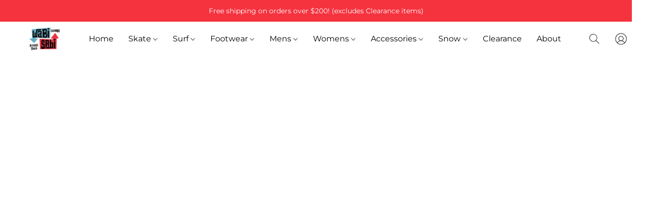

--- FILE ---
content_type: text/html;  charset=utf-8
request_url: https://wabisabiboardwear.ca/products/griffin-wolf-v6-wide-cut-x-formula-wheels-56mm-99a
body_size: 36968
content:

<!doctype html>
<html id="ecwid_html" lang="en">
<head>
	<meta charset="utf-8">
	<meta name="viewport"
		  content="height=device-height, width=device-width, initial-scale=1.0, maximum-scale=5.0, minimum-scale=1.0, viewport-fit=cover"/>
	<meta name="referrer" content="origin"/>
	<meta name="generator" content="ec-instant-site"/>
	<meta name="chrome" content="nointentdetection">

	<link rel="icon" type="image/png" sizes="32x32" href="https://dhgf5mcbrms62.cloudfront.net/102294378/global/EVf9HYo-192x192.png"><link rel="apple-touch-icon" href="https://dhgf5mcbrms62.cloudfront.net/102294378/global/EVf9HYo-180x180.png">

    <title>BONES GRIFFIN WOLF V6 WIDE-CUT X-FORMULA WHEELS 56MM / 99A</title><meta property="og:title" content="BONES GRIFFIN WOLF V6 WIDE-CUT X-FORMULA WHEELS 56MM / 99A" data-vmid="og:title"><meta property="og:image" content="https://d2j6dbq0eux0bg.cloudfront.net/images/102294378/4299987942.png" data-vmid="og:image"><meta property="og:image:secure_url" content="https://d2j6dbq0eux0bg.cloudfront.net/images/102294378/4299987942.png" data-vmid="og:image:secure_url"><meta property="twitter:title" content="BONES GRIFFIN WOLF V6 WIDE-CUT X-FORMULA WHEELS 56MM / 99A" data-vmid="twitter:title"><meta property="twitter:image" content="https://d2j6dbq0eux0bg.cloudfront.net/images/102294378/4299987942.png" data-vmid="twitter:image"><meta property="og:locale" content="en_US" data-vmid="og:locale"><meta property="twitter:card" content="summary_large_image" data-vmid="twitter:card"><meta property="og:type" content="website" data-vmid="og:type"><meta property="og:site_name" content="WabiSabi Boardwear" data-vmid="og:site_name"><meta name="description" content="The amazing new X- Formula&trade; (XF) is another industry leading innovation from the BONES WHEELS factory. X-Formula rolls over rough terrain like softer wheels do, but slides much like a harder wheel will. X- Formula&trade; is offered in both 97A and 99A durometers also known as X97 &amp; X99. Speed: X-Formula&trade; is extremely fast because it has a super high rebound."><meta property="og:description" content="The amazing new X- Formula&trade; (XF) is another industry leading innovation from the BONES WHEELS factory. X-Formula rolls over rough terrain like softer wheels do, but slides much like a harder wheel will. X- Formula&trade; is offered in both 97A and 99A durometers also known as X97 &amp; X99. Speed: X-Formula&trade; is extremely fast because it has a super high rebound." data-vmid="og:description"><meta property="twitter:description" content="The amazing new X- Formula&trade; (XF) is another industry leading innovation from the BONES WHEELS factory. X-Formula rolls over rough terrain like softer wheels do, but slides much like a harder wheel will. X- Formula&trade; is offered in both 97A and 99A durometers also known as X97 &amp; X99. Speed: X-Formula&trade; is extremely fast because it has a super high rebound." data-vmid="twitter:description"><link href="https://wabisabiboardwear.ca/products/griffin-wolf-v6-wide-cut-x-formula-wheels-56mm-99a" hreflang="x-default" rel="alternate">

<link rel="manifest" href="/manifest.json" />
<meta name="theme-color" content="#FFFFFF" />
<meta http-equiv="x-dns-prefetch-control" content="on">

<link rel="preconnect" href="https://d34ikvsdm2rlij.cloudfront.net/vuega/static/2026/all" crossorigin/>
<link rel="dns-prefetch" href="https://d34ikvsdm2rlij.cloudfront.net/vuega/static/2026/all" crossorigin/>

<link rel="preconnect" href="//images.unsplash.com/" crossorigin/>
<link rel="dns-prefetch" href="//images.unsplash.com/" crossorigin/>

	<link rel="preconnect" href="https://dfvc2y3mjtc8v.cloudfront.net" crossorigin/>
	<link rel="dns-prefetch" href="https://dfvc2y3mjtc8v.cloudfront.net" crossorigin/>
	<link rel="preconnect" href="https://dhgf5mcbrms62.cloudfront.net" crossorigin/>
	<link rel="dns-prefetch" href="https://dhgf5mcbrms62.cloudfront.net" crossorigin/>
	<link rel="preconnect" href="https://d2gt4h1eeousrn.cloudfront.net" crossorigin/>
	<link rel="dns-prefetch" href="https://d2gt4h1eeousrn.cloudfront.net" crossorigin/>

<link rel="preconnect" href="//maps.googleapis.com" crossorigin/>
<link rel="dns-prefetch" href="//maps.googleapis.com" crossorigin/>

<meta property="og:url" content="https://wabisabiboardwear.ca/products/griffin-wolf-v6-wide-cut-x-formula-wheels-56mm-99a" />
    <style>@layer vuega-reset, base, components, utilities;</style><link rel="stylesheet" type="text/css" href="https://d34ikvsdm2rlij.cloudfront.net/vuega/static/2026/all/website/assets/website-l7ucqb3s.css" /><link rel="stylesheet" type="text/css" href="https://d34ikvsdm2rlij.cloudfront.net/vuega/static/2026/all/website/assets/AnnouncementBarTile-hn8g47ls.css" /><link rel="stylesheet" type="text/css" href="https://d34ikvsdm2rlij.cloudfront.net/vuega/static/2026/all/website/assets/HeaderTile-kxl9gblf.css" /><link rel="stylesheet" type="text/css" href="https://d34ikvsdm2rlij.cloudfront.net/vuega/static/2026/all/website/assets/style-coivxstf.css" /><link rel="stylesheet" type="text/css" href="https://d34ikvsdm2rlij.cloudfront.net/vuega/static/2026/all/website/assets/FooterTile-juq503vk.css" /><link rel="stylesheet" type="text/css" href="https://d34ikvsdm2rlij.cloudfront.net/vuega/static/2026/all/website/assets/MontserratFont-4808z44a.css" />

<script>
	var viewportStyleEl = document.createElement('style');
	viewportStyleEl.appendChild(
		document.createTextNode(
			':root {' +
				'--vh: ' + window.innerHeight + ';' +
				'--vw: ' + window.innerWidth + ';' +
			'}'
		)
	);
	document.head.appendChild(viewportStyleEl);
</script>

		<script>
			var removeStaticIntervalId = setInterval(function () {
				if (typeof Ecwid !== "undefined") {
					var staticElement = document.querySelector('#static-html');
					if (staticElement && staticElement.parentNode) {
						staticElement.parentNode.removeChild(staticElement);
					}
					clearInterval(removeStaticIntervalId);
				}
			}, 100);
		</script>

        <script type="application/ld+json" data-hid="4b23fd9">{"@context":"http://schema.org/","@type":"Product","name":"BONES GRIFFIN WOLF V6 WIDE-CUT X-FORMULA WHEELS 56MM / 99A","image":[{"@type":"ImageObject","caption":"BONES GRIFFIN WOLF V6 WIDE-CUT X-FORMULA WHEELS 56MM / 99A","name":"BONES GRIFFIN WOLF V6 WIDE-CUT X-FORMULA WHEELS 56MM / 99A","description":"The amazing new X- Formula™ (XF) is another industry leading innovation from the BONES WHEELS factory. X-Formula rolls over rough terrain like softer wheels do, but slides much like a harder wheel will. X- Formula™ is offered in both 97A and 99A durometers also known as X97 & X99. Speed: X-Formula™ is extremely fast because it has a super high rebound. X-Formula rolls much smoother and faster on","url":"https://wabisabiboardwear.ca/products/griffin-wolf-v6-wide-cut-x-formula-wheels-56mm-99a","contentUrl":"https://d2j6dbq0eux0bg.cloudfront.net/images/102294378/4299987939.png","width":1080,"height":1080,"thumbnail":{"@type":"ImageObject","caption":"BONES GRIFFIN WOLF V6 WIDE-CUT X-FORMULA WHEELS 56MM / 99A","url":"https://wabisabiboardwear.ca/products/griffin-wolf-v6-wide-cut-x-formula-wheels-56mm-99a","contentUrl":"https://d2j6dbq0eux0bg.cloudfront.net/images/102294378/4299987940.png","width":400,"height":400},"thumbnailUrl":"https://d2j6dbq0eux0bg.cloudfront.net/images/102294378/4299987940.png"}],"description":"The amazing new X- Formula™ (XF) is another industry leading innovation from the BONES WHEELS factory. X-Formula rolls over rough terrain like softer wheels do, but slides much like a harder wheel will. X- Formula™ is offered in both 97A and 99A durometers also known as X97 & X99. Speed: X-Formula™ is extremely fast because it has a super high rebound. X-Formula rolls much smoother and faster on","brand":"BONES","sku":"9142_sku_main","offers":{"@type":"Offer","priceCurrency":"CAD","price":"65.0","priceSpecification":{"@type":"PriceSpecification","price":"65.0","priceCurrency":"CAD","valueAddedTaxIncluded":false},"url":"https://wabisabiboardwear.ca/products/griffin-wolf-v6-wide-cut-x-formula-wheels-56mm-99a","itemCondition":"http://schema.org/NewCondition","availability":"http://schema.org/OutOfStock","seller":{"@type":"Organization","name":"WabiSabi Boardwear"}}}</script>

		<link rel="canonical" href="https://wabisabiboardwear.ca/products/griffin-wolf-v6-wide-cut-x-formula-wheels-56mm-99a"/>


    
</head>
<body id="ecwid_body"
	  class="starter-site disable-ecwid-loader">
<!-- Google Tag Manager -->
<!-- Not Configured -->
<!-- End Google Tag Manager -->
<script>
	showStore = true;
</script>
<script>
	window.assetsBaseUrl = "https://d34ikvsdm2rlij.cloudfront.net/vuega/static/2026/all/";
	window.initialState = "{\"context\":{\"previewMode\":false,\"isTemplatePreviewMode\":false,\"isStyleSettingsPreviewMode\":false,\"isStyleSettingsOnboardingPreviewMode\":false,\"ssrRendered\":true,\"fromAdmin\":false,\"bucketUrls\":{\"au-syd\":\"https://dfvc2y3mjtc8v.cloudfront.net\",\"us-vir\":\"https://dhgf5mcbrms62.cloudfront.net\",\"eu-fra\":\"https://d2gt4h1eeousrn.cloudfront.net\"},\"heapScriptUrl\":\"https://d1tqsoh7s4xjz9.cloudfront.net/v2/i.min.js\",\"heapDomain\":\"https://ecomm.events\",\"page\":\"STORE\",\"appJsUrls\":[\"https://djqizrxa6f10j.cloudfront.net/apps/pulse-apps/prod/google-tag-manager/1.0/script.min.js\",\"https://js.stripe.com/v3/\",\"https://js.stripe.com/v3/\"],\"appCssUrls\":[],\"appsPublicTokens\":{\"app-google-tag-manager\":\"public_hC83DzdHxcXYBGJMdsm6R3UtDb2Z5nUP\"},\"appsPublicConfigs\":{\"app-google-tag-manager\":\"{\\\"enabled\\\":true}\"},\"editSiteUrl\":\"https://my.shopsettings.com/edit-starter-site?ownerid=102294378&lang=en&from_admin\",\"subscriptionData\":{\"channelId\":\"lightspeed\",\"channelType\":\"RESELLER\",\"isPaid\":true,\"isAllowNewCookieBanner\":true,\"maxPageNumber\":100,\"isMultilingualStoreFeatureEnabled\":true,\"isAdvancedDiscountsFeatureAvailable\":true,\"isBasicEcommerceFeatureEnabled\":true,\"siteMode\":\"ECOMMERCE\",\"isRichTextEditorEnabled\":true,\"isTemplateMarketFeatureEnabled\":true,\"isCustomCodeFeatureEnabled\":true,\"isAccessToControlPanel\":true,\"isStorefrontAgeConfirmationFeatureEnabled\":false,\"isAiSectionGenerationFeatureEnabled\":true,\"siteSnapshotAutosavingIntervalMinutes\":45,\"planName\":\"LIGHTSPEED_UNLIMITED\",\"planPeriod\":\"monthly\",\"isInstantSiteBrandingFooterEnabled\":false,\"isNewSystemSettingsFeatureEnabled\":false,\"isNewSystemSettingsUiFeatureEnabled\":true,\"isShowUpgradeBanner\":false,\"isInstantSiteV2BlogFeatureEnabled\":false},\"isHighPriorityLoadAssigned\":false,\"dataDogRumSettings\":{\"applicationId\":\"c44928be-5327-4643-86ca-bd00b67c66cb\",\"clientToken\":\"pub9dbf33e28dc152b76bde3d2999dfd2a0\",\"site\":\"us5.datadoghq.com\",\"service\":\"vuega-site-prod\",\"env\":\"prod\",\"version\":\"2026-1462-gba5e696ad373a0\",\"sessionSampleRate\":0.01,\"defaultPrivacyLevel\":\"mask-user-input\"},\"siteId\":102294378,\"serviceUrl\":\"https://vuega.ecwid.com\",\"clientIp\":\"18.218.168.224\",\"useStorefrontSSR\":false},\"page\":{\"pageList\":[{\"pageId\":\"home\",\"title\":\"Home\",\"urlPath\":\"/\",\"visible\":true,\"visibleHeader\":true,\"visibleFooter\":true,\"visibleAnnouncementBar\":true,\"indexed\":true,\"tileIds\":[\"global\",\"gdpr-banner\",\"header-L7PPbe\",\"announcement-bar-5uxynC\",\"slider-NSeFmZ\",\"call-to-action-L9zR4T\",\"root-categories-bNuBfz\",\"footer-PH2Koz\",\"call-to-action-UDPWMj\",\"logo-gallery-xa2rKy\",\"location-Xj2sxt\",\"feature-list-y7FNFE\",\"call-to-action-vLWjym\",\"call-to-action-QpeMRn\",\"image-text-9fh8CR\",\"call-to-action-d3GrL3\",\"category-products-HUqEzg\",\"category-products-o7p9ug\"],\"createdTimestamp\":1712950610581},{\"pageId\":\"products\",\"title\":\"Storefront\",\"urlPath\":\"/products\",\"visible\":true,\"visibleHeader\":true,\"visibleFooter\":true,\"visibleAnnouncementBar\":true,\"indexed\":true,\"tileIds\":[\"product-details\"],\"createdTimestamp\":1712950610592},{\"pageId\":\"category\",\"title\":\"Category\",\"urlPath\":\"/category\",\"visible\":true,\"visibleHeader\":true,\"visibleFooter\":true,\"visibleAnnouncementBar\":true,\"indexed\":true,\"tileIds\":[\"storefront-category\"],\"createdTimestamp\":1761112688549},{\"pageId\":\"product\",\"title\":\"Product\",\"urlPath\":\"/product\",\"visible\":true,\"visibleHeader\":true,\"visibleFooter\":true,\"visibleAnnouncementBar\":true,\"indexed\":true,\"tileIds\":[\"storefront-product\"],\"createdTimestamp\":1761112688614}],\"pageSettings\":{\"tilesVisibility\":{\"visibleAnnouncementBar\":true,\"visibleHeader\":true,\"visibleFooter\":true},\"pageType\":\"STORE\"}},\"base\":{\"playingVideosInWebsite\":[],\"burgerMenuOpened\":false,\"searchPanelOpened\":false,\"visibleTranslationLanguages\":[\"en\"],\"sideBarType\":\"\",\"isFullPreviewEnabled\":false,\"menuOpenIds\":{},\"menuOpenRequestedByTile\":{}},\"translation\":{\"websiteTranslations\":{\"Block.FeaturedProduct.Blank.title\":\"Product Name\",\"Language.id\":\"Indonesian\",\"ADA.Favorites\":\"Go to your Favorites\",\"Block.EmbedCustomCode.Blank.placeholder\":\"Changes appear when the site is published\",\"Language.tr_iso\":\"TR\",\"Language.zh_CN\":\"Chinese (Simplified)\",\"Footer.CookieSettings\":\"Cookie settings\",\"SocialIcon.apple_music.title\":\"Apple Music\",\"Language.hu\":\"Hungarian\",\"Dialog.TrackingConsent.AcceptAll.button\":\"Accept All Cookies\",\"Language.hr\":\"Croatian\",\"Language.zh_TW\":\"Chinese (Traditional)\",\"Block.Video.Content.VideoUploaded.Title.ADA.context\":\"Displayable title of this video is {title}\",\"Language.hy\":\"Armenian\",\"SocialIcon.linkedin.title\":\"LinkedIn\",\"Language.cs_iso\":\"CS\",\"Footer.CookieSettings.ADA.context\":\"Open advanced cookie settings in a new tab\",\"Footer.PoweredByLightspeed\":\"Powered by Lightspeed\",\"SocialIcon.twitter.title\":\"X (former Twitter)\",\"Footer.CookieSettings.Analytics\":\"Allow analytics and essential cookies\",\"Footer.ReportAbuse\":\"Report abuse\",\"Block.Video.Content.VideoUpload.Blank.placeholder\":\"Your video will appear here\",\"Dialog.TrackingConsent.description_vol2\":\"We use cookies and similar technologies to remember your preferences, measure effectiveness of our campaigns, and analyze depersonalized data to improve performance of our site. By choosing “Accept”, you consent to the use of all the cookies. To set up your cookie preferences, click “Cookie Settings”. You can change your cookie preferences anytime in My Account → Cookie consent or at the bottom of the site.\",\"NavigationMenu.Account\":\"My account\",\"SocialIcon.instagram.title\":\"Instagram\",\"SEO.StoreTitle\":\"Products\",\"Location.GetDirections.action\":\"Get directions\",\"Language.ca_iso\":\"CA\",\"Pricing.NameYourPrice\":\"Free or your own price\",\"Dialog.TrackingConsent.Settings.Selected.button\":\"Allow Selected\",\"ContactForm.EmailField.error_invalid\":\"Invalid email address format\",\"Block.CategoryCollection.Blank.placeholder\":\"Your category will be shown here\",\"ContactForm.Submit.error\":\"Couldn’t send the message. Please try again later.\",\"Language.fi_iso\":\"FI\",\"Language.is\":\"Icelandic\",\"Language.zh_CN_iso\":\"ZH (CN)\",\"ProductDetails.badge.preorder\":\"Pre-order\",\"Language.it\":\"Italian\",\"Language.no_iso\":\"NO\",\"Language.zh\":\"Chinese (Simplified)\",\"Language.de_CH_iso\":\"DE (CH)\",\"Block.ContactInfo.Email.button\":\"Email us\",\"CommonLabel.NextTab.Icon.ADA.context\":\"Switch to the tab {count} of {countAll}\",\"CommonLabel.PrevSlideArrow.Button.ADA.context\":\"Go to the next slide\",\"Header.Menu.Close.action\":\"Close\",\"Language.ja\":\"Japanese\",\"OutOfStock.label\":\"Out of stock\",\"Common.FreeShipping.text\":\"Free\",\"ADA.Search.duplicate\":\"Search the website\",\"Dialog.TrackingConsent.Settings.OnlyEssential.button\":\"Allow Only Essential\",\"Language.he_iso\":\"HE\",\"Language.gl\":\"Galician\",\"Language.es_iso\":\"ES\",\"Language.fr\":\"French\",\"Footer.PoweredBy.wl_safe\":\"Powered by {brand}\",\"ADA.Menu.Mobile\":\"Website menu\",\"Block.FeaturedProduct.DemoContent.Price\":\"199.99\",\"CommonLabel.SkipToMainContent.Button.ADA.context\":\"Skip to main content\",\"Mail.AbuseReport.body\":\"SID {storeId}, {storeUrl}\",\"ADA.Cart\":\"Go to your shopping cart\",\"Language.mn_iso\":\"MN\",\"ShowAllProducts.Button\":\"Show All Products\",\"ContactsWidget.OpenMessenger.Browser.button\":\"Open in browser\",\"Dialog.TrackingConsent.description.duplicate\":\"We use cookies and similar technologies to remember your preferences and keep you logged in (“essential“ cookies); to measure effectiveness of our campaigns and analyze depersonalized data to improve performance of our site (“non-essential“ cookies). By choosing \\\"Accept only essential cookies\\\", you consent to the use of only the technically necessary essential cookies. By choosing “Accept all cookies”, you consent to the use of all the cookies. You can change your cookie preferences anytime by clicking “Cookie consent” at the bottom of the site. \",\"Language.mr_iso\":\"MR\",\"Language.he\":\"Hebrew\",\"Language.lt_iso\":\"LT\",\"Language.nl_iso\":\"NL\",\"Language.ro_iso\":\"RO\",\"SoldOut.label\":\"Sold out\",\"Footer.PoweredBy.ADA.context\":\"Open info about the website builder in a new tab\",\"EmptyState.RootCategories.title\":\"Your root categories will be shown here\",\"ProductDetails.Preorder.button\":\"Pre-Order\",\"Language.id_iso\":\"ID\",\"NavigationMenu.ProductSearch\":\"Search products\",\"Legal.IncludedTaxList\":\"Price incl.\",\"Block.CategoryCollection.ProductNumber.Many\":\"{productCount} products\",\"Block.ContactInfo.WhatsApp.button\":\"Chat on WhatsApp\",\"Location.Map.NoCookieConsent.action\":\"Accept Cookies\",\"Dialog.TrackingConsent.ViewPolicy.ADA.context\":\"Learn more about the privacy policy in a new tab\",\"SocialIcon.facebook.title\":\"Facebook\",\"Block.Video.VideoUpload.Preview\":\"Your Video\",\"ADA.Search\":\"Search the website\",\"Language.mn\":\"Mongolian\",\"Language.mk\":\"Macedonian\",\"SocialIcon.viber.title\":\"Viber\",\"Language.lv_iso\":\"LV\",\"CommonLabel.NextSlideArrow.Button.ADA.context\":\"Go to the next slide\",\"SocialIcon.line.title\":\"Line\",\"Language.mr\":\"Marathi\",\"Language.ko_iso\":\"KO\",\"Language.gl_iso\":\"GL\",\"Language.fil_iso\":\"FIL\",\"Language.ms\":\"Malay\",\"Language.ru_iso\":\"RU\",\"Block.CategoryProducts.WebSiteContent.Price\":\"Available:\",\"Dialog.TrackingConsent.title\":\"Privacy notice\",\"Language.lv\":\"Latvian\",\"Language.th_iso\":\"TH\",\"NavigationMenu.More\":\"More…\",\"ADA.Search.placeholder\":\"Enter what you’re looking for here\",\"Block.FeaturedProduct.Blank.placeholder\":\"Your product will be shown here\",\"Dialog.Showroom.TrackingConsent.Settings.Analytics.description\":\"Consent for cookies used for analytics, such as Google Analytics and internal website statistics.\",\"Language.de_iso\":\"DE\",\"Dialog.TrackingConsent.AcceptEssential.button\":\"Accept Only Essential Cookies\",\"ProductList.lowest_price_days_few\":\"Lowest price in {count} days: {price}\",\"SocialIcon.wechat.title\":\"WeChat\",\"Footer.CookieSettings.accept\":\"Allow all cookies\",\"Language.is_iso\":\"IS\",\"SocialIcon.threads.title\":\"Threads\",\"SocialIcon.whatsapp.title\":\"WhatsApp\",\"Language.el_iso\":\"EL\",\"Legal.TaxExemptBusiness.DE\":\"VAT is not charged (small business owner § 19 UStG)\",\"ProductList.lowest_price_days_other\":\"Lowest price in {count} days: {price}\",\"Language.no\":\"Norwegian\",\"NavigationMenu.Cart\":\"Shopping cart\",\"CustomerReviews.Image.Close.Button.ADA.context\":\"Close a customer review image\",\"Language.nl\":\"Dutch\",\"Block.LogoGallery.Content.Blank.placeholder\":\"Your logo will appear here\",\"Language.ar_iso\":\"AR\",\"ADA.Cart.duplicate\":\"Go to your shopping cart\",\"Language.eu_iso\":\"EU\",\"Language.fr_CA\":\"French (Canada)\",\"Language.sl_iso\":\"SL\",\"ProductList.lowest_price_days_many\":\"Lowest price in {count} days: {price}\",\"Header.Brands.PopularBrands\":\"Popular brands\",\"ViewProduct.Showroom.button\":\"View Product\",\"CatalogPage.CompositeProduct.Savings.ribbon\":\"Save {discount}% on bundle\",\"Language.pt_iso\":\"PT\",\"Block.FeaturedProduct.Blank.description\":\"Describe what makes your product special. Focus on the essentials, and let an accent photo tell the details.\",\"Language.be_iso\":\"BE\",\"Language.ja_iso\":\"JA\",\"Language.ko\":\"Korean\",\"Language.da_iso\":\"DA\",\"ADA.Mail.Showroom\":\"Contact the business by email\",\"ProductDetails.Ribbon.sample\":\"Sample Product\",\"Header.Cart\":\"Cart\",\"Mail.AbuseReport.Showroom.subject\":\"Complaint against website: ID {storeId}\",\"Block.HiddenSection.label\":\"Hidden section\",\"SocialIcon.spotify.title\":\"Spotify\",\"Language.pt_BR\":\"Portuguese (Brazilian)\",\"Dialog.TrackingConsent.description_new\":\"We use cookies and similar technologies to remember your preferences and keep you logged in (“essential” cookies); to measure effectiveness of our campaigns and analyze depersonalized data to improve performance of our site (“non-essential” cookies). By choosing “Accept All Cookies”, you consent to the use of all the cookies. To set up your cookie preferences, click “Cookie Settings”. You can change your cookie preferences anytime in My Account → Cookie consent or at the bottom of the site.\",\"Language.et_iso\":\"ET\",\"SitePreviewBanner.title\":\"Your site preview\",\"ContactsWidget.OpenMessenger.Mobile.button\":\"Open mobile app\",\"Dialog.TrackingConsent.Settings.Essential.description\":\"Mandatory website cookies, such as security cookies. Consent for essential cookies cannot be revoked.\",\"ADA.Search.placeholder.duplicate\":\"Enter what you’re looking for here\",\"Language.ka\":\"Georgian\",\"CommonLabels.Decline.button\":\"Decline\",\"SocialIcon.twitch.title\":\"Twitch\",\"Block.CategoryProducts.Ribbon.Product.placeholder\":\"Ribbon\",\"ADA.Account\":\"Go to your account\",\"Block.ContactInfo.Phone.button\":\"Call us\",\"CategoryProducts.Slider.FirstDash.ADA.context\":\"Go to the start of the product list\",\"CommonLabels.Accept.button\":\"Accept\",\"Language.lt\":\"Lithuanian\",\"Language.hr_iso\":\"HR\",\"Legal.ShippingCostTerms\":\"Shipping costs\",\"Legal.ShippingExclusivePrice\":\"Excl. Shipping\",\"Location.Map.Shown.ADA.context\":\"Map with a location pin\",\"Block.ContactInfo.Facebook.button\":\"Chat on Facebook\",\"Language.sq_iso\":\"SQ\",\"Legal.TaxExemptBusiness.AT\":\"VAT is not charged (small business owner § 6 UStG)\",\"ADA.Phone.Showroom\":\"Call the business’ phone number\",\"Dialog.TrackingConsent.AboutUs.action\":\"Learn more about us\",\"Header.Phone\":\"Phone\",\"Common.ExcludingShipping.text\":\"Excl.\",\"Dialog.TrackingConsent.AboutUs.ADA.context\":\"Learn more about the store in a new tab\",\"SocialIcon.youtube.title\":\"YouTube\",\"ADA.Mail.duplicate\":\"Compose an email to the store\",\"AgeConfirmation.DefaultText.description\":\"To browse this website, you need to confirm that you have reached legal age.\",\"Footer.CookieSettings.Personalization\":\"Allow personalization and essential cookies\",\"Language.zh_iso\":\"ZH\",\"ContactForm.Submit.success\":\"Your message has been sent\",\"Location.Map.NoCookieConsent.description\":\"To view the map, you need to consent to the use of cookies\",\"Header.Search.placeholder\":\"Search\",\"Language.sk_iso\":\"SK\",\"Mail.AbuseReport.Showroom.body\":\"ID {storeId}, {storeUrl}\",\"Test_ECWID_117315\":\"Test_ECWID_117315\",\"Block.ContactInfo.Viber.button\":\"Chat on Viber\",\"Dialog.TrackingConsent.Settings.Accept.button\":\"Accept\",\"Dialog.TrackingConsent.Settings.Personalization.description\":\"Consent for cookies that remember settings to improve visitor experience. For example, an indication that you dismissed a popup.\",\"AgeConfirmation.DefaultText.Confirm.button\":\"I am over 21\",\"Location.Map.NoCookieConsent\":\"Google Maps uses cookies to load interactive maps and remember your preferences. To view the map, you need to consent to the use of cookies.\",\"Location.Map.NoCookieConsent.more_info\":\"More info about using cookies:\",\"SocialIcon.messenger.title\":\"Facebook Messenger\",\"Header.Menu\":\"Menu\",\"SocialIcon.vkontakte.title\":\"VK\",\"Language.de_CH\":\"German (Switzerland)\",\"Language.ro\":\"Romanian\",\"Dialog.TrackingConsent.description\":\"We use cookies and similar technologies to remember your preferences and keep you logged in (“essential” cookies); to measure effectiveness of our campaigns and analyze depersonalized data to improve performance of our site (“non-essential” cookies). By choosing “Accept only essential cookies”, you consent to the use of only the technically necessary essential cookies. By choosing “Accept all cookies”, you consent to the use of all the cookies. You can change your cookie preferences anytime by clicking “Cookie settings” at the bottom of the site.\",\"Mail.AbuseReport.subject\":\"Complaint against store: SID {storeId}\",\"Block.ContactInfo.Telegram.button\":\"Chat on Telegram\",\"Language.bg\":\"Bulgarian\",\"Footer.Language\":\"Language:\",\"Language.be\":\"Belarusian\",\"Language.ru\":\"Russian\",\"Block.ContactInfo.WeChat.button\":\"Chat on WeChat\",\"Language.sv_iso\":\"SV\",\"Language.ms_iso\":\"MS\",\"Language.ar\":\"Arabic\",\"AgeConfirmation.DefaultText.title\":\"Are you over 21 years old?\",\"ADA.GoogleMap.duplicate\":\"Location on Google Maps\",\"ContactForm.PhoneField.error_invalid\":\"Invalid phone number format\",\"Language.fr_iso\":\"FR\",\"Location.Map.Background.ADA.context\":\"Here will be the map when cookies are accepted\",\"SocialIcon.snapchat.title\":\"Snapchat\",\"Subscriptions.SubscribeAndSave.ribbon\":\"Subscribe & Save {discount}%\",\"Footer.EcwidByLightspeed\":\"Ecwid by Lightspeed\",\"Block.ContactInfo.Line.button\":\"Chat on Line\",\"ContactForm.Submit.in_progress\":\"Sending\",\"Dialog.TrackingConsent.Settings.Personalization\":\"Personalization\",\"Language.uk_iso\":\"UA\",\"Block.Video.Content.VideoUpload.SupportedPlatforms.placeholder\":\"Supported platforms\",\"Dialog.TrackingConsent.Settings.Analytics.description\":\"Consent for cookies used for analytics, such as Google Analytics and internal store statistics.\",\"SocialIcon.telegram.title\":\"Telegram\",\"BuyNow.button\":\"Buy Now\",\"Language.zh_TW_iso\":\"ZH (TW)\",\"CustomerReviews.ReadMore.button\":\"Read More\",\"CatalogPage.CompositeProduct.ribbon\":\"Bundle of {count}\",\"Header.Email\":\"Email\",\"Language.it_iso\":\"IT\",\"Language.pl\":\"Polish\",\"Language.sr_iso\":\"SR\",\"Header.Account\":\"My account\",\"ADA.Phone\":\"Call the store’s phone number\",\"CustomerReviews.Image.Open.Button.ADA.context\":\"Open a customer review image in a new tab\",\"EmptyState.FeaturedProducts.title\":\"Your featured products will be shown here\",\"Header.Search\":\"Search\",\"Language.es_419\":\"Spanish (Latin America)\",\"MobileView.Preview.Section.title\":\"Section:\",\"Language.pt\":\"Portuguese\",\"Notice.TrackingConsent.CookieSettings.ADA.context\":\"Open advanced cookie settings\",\"Cover.NextTab.Icon.ADA.context\":\"Scroll to the next section\",\"FooterHeader.SiteLanguage.Dropdown.ADA.context\":\"Change website language\",\"ContactForm.RequiredField.error\":\"This field should not be empty\",\"CommonLabel.NextSlideMarker.Button.ADA.context\":\"Go to the slide {count} of {countAll}\",\"EmptyState.RootCategories.Cards.placeholder\":\"Category name\",\"Language.vi_iso\":\"VI\",\"Dialog.TrackingConsent.Settings.button\":\"Cookie Settings\",\"Language.ka_iso\":\"KA\",\"Location.Map.NoCookieConsent.title\":\"Google Maps uses cookies to load interactive maps and remember your preferences.\",\"Language.es_419_iso\":\"ES (LA)\",\"Language.mk_iso\":\"MK\",\"CategoryProducts.Slider.ThirdDash.ADA.context\":\"Go to the end of the product list\",\"NavigationMenu.AllCategories\":\"All categories\",\"Language.en\":\"English\",\"Language.el\":\"Greek\",\"AgeConfirmation.DefaultText.Deny.button\":\"I am under 21\",\"Language.fr_CA_iso\":\"FR (CA)\",\"Language.fil\":\"Filipino\",\"Language.uk\":\"Ukrainian\",\"Dialog.TrackingConsent.Settings.Essential\":\"Essential (always allowed)\",\"Language.cy_iso\":\"CY\",\"Common.ShippingCosts.link\":\"shipping\",\"Language.fa\":\"Persian\",\"Language.hu_iso\":\"HU\",\"ProductList.lowest_price_days_one\":\"Lowest price in {count} day: {price}\",\"Language.fa_iso\":\"FA\",\"Language.fi\":\"Finnish\",\"OnSale.label\":\"On sale\",\"ADA.Mail\":\"Compose an email to the store\",\"SkipToMainContent.Button\":\"Skip to main content\",\"Language.pl_iso\":\"PL\",\"SitePreviewBanner.Edit.button\":\"Edit Site\",\"Language.eu\":\"Basque\",\"Block.Video.Content.VideoUploaded.Author.Button.ADA.context\":\"Displayable author of this video is {name}\",\"Language.es\":\"Spanish\",\"SocialIcon.discord.title\":\"Discord\",\"ContactForm.RequiredField.label\":\"Required field\",\"Header.ViewAll\":\"View all\",\"Language.et\":\"Estonian\",\"Block.CategoryCollection.ProductNumber.plural\":\"Products: {number}\",\"Block.ContactInfo.iMessage.button\":\"Send iMessage\",\"Dialog.TrackingConsent.ViewPolicy.action\":\"Learn more in our Privacy Policy\",\"Language.en_iso\":\"EN\",\"Language.vi\":\"Vietnamese\",\"SocialIcon.yelp.title\":\"Yelp!\",\"Footer.CookieSettings.decline\":\"Don’t allow cookies. Only essential cookies will be used\",\"Subscriptions.FirstPayment\":\"First payment: {amount}\",\"Block.Video.Content.VideoUploaded.Play.Button.ADA.context\":\"Play the video\",\"Block.Video.VideoUpload.Preview2\":\"Video #2\",\"Block.Video.VideoUpload.Preview3\":\"Video #3\",\"Footer.PoweredBy\":\"Made with\",\"Block.Video.VideoUpload.Preview4\":\"Video #4\",\"Language.ca\":\"Catalan\",\"Language.sq\":\"Albanian\",\"Language.sr\":\"Serbian\",\"CustomerReviews.StarRating.ADA.context\":\"Star rating by the customer is {count} of {countAll}\",\"ProductDetails.CompositeProduct.ribbon\":\"Bundle of {count}\",\"Language.sv\":\"Swedish\",\"ADA.Phone.duplicate\":\"Call the store’s phone number\",\"Block.CategoryProducts.Blank.Product.placeholder\":\"Your product will be shown here\",\"ProductList.lowest_price_days_two\":\"Lowest price in {count} days: {price}\",\"Header.Favorites\":\"Favorites\",\"Dialog.TrackingConsent.Settings.Analytics\":\"Analytics\",\"Language.hy_iso\":\"HY\",\"SocialIcon.tiktok.title\":\"TikTok\",\"Language.sk\":\"Slovak\",\"Language.sl\":\"Slovenian\",\"ADA.GoogleMap\":\"Location on Google Maps\",\"CategoryProducts.Slider.SecondDash.ADA.context\":\"Go to the middle of the product list\",\"Block.Video.VideoUpload.Preview1\":\"Video #1\",\"Language.bg_iso\":\"BG\",\"EmptyState.FeaturedProducts.Cards.placeholder\":\"Product name\",\"Dialog.Showroom.TrackingConsent.AboutUs.ADA.context\":\"Learn more about the website in a new tab\",\"Language.da\":\"Danish\",\"Language.de\":\"German\",\"Language.tr\":\"Turkish\",\"Dialog.TrackingConsent.Settings.Decline.button\":\"Decline\",\"Footer.ReportAbuse.ADA.context\":\"Report abuse in a new tab\",\"ProductList.lowest_price\":\"Lowest price in 30 days: {price}\",\"ProductDetails.SKU\":\"SKU: {Identifier}\",\"Block.ContactInfo.BusinessLocation.button\":\"View business location\",\"Block.CategoryCollection.ProductNumber.One\":\"1 product\",\"Language.cs\":\"Czech\",\"SocialIcon.pinterest.title\":\"Pinterest\",\"Language.pt_BR_iso\":\"PT (BR)\",\"Language.th\":\"Thai\",\"Block.ContactInfo.Instagram.button\":\"Chat on Instagram\",\"Language.cy\":\"Welsh\"},\"languageTranslations\":{\"en\":{\"Language.en\":\"English\"}}},\"profile\":{\"profile\":{\"siteId\":102294378,\"locale\":\"en\",\"storeName\":\"WabiSabi Boardwear\",\"tracking\":{\"heapEnabled\":true},\"countryCode\":\"CA\",\"storeClosed\":false,\"storeSuspended\":false,\"hideSitePublishedModal\":true,\"isTemplateSite\":false,\"siteUrl\":\"https://wabisabiboardwear.ca\",\"hideEcwidLinks\":true,\"enabledLanguages\":[\"en\"],\"latestPublishTimestamp\":1767635693,\"createdTimestamp\":1712950610,\"previewTemplateInsideEditor\":true,\"editorLightModeEnabled\":false,\"featureFlags\":{\"isPagesEnabled\":true,\"siteMode\":\"ECOMMERCE\",\"siteDisplayCondition\":\"DEFAULT\",\"isBasicEcommerceEnabled\":true,\"isNewSystemSettingsEnabled\":false,\"isNewSystemSettingsUIEnabled\":true,\"isNewSystemSettingsOnboardingUIEnabled\":false,\"isRichTextEditorEnabled\":true,\"isTemplateMarketFeatureEnabled\":true,\"isCustomCodeFeatureEnabled\":true,\"instantSiteSectionFeedbackUrl\":\"\",\"isMenuItemBrandsDropdownEnabled\":true,\"isStorefrontAgeConfirmationFeatureEnabled\":false,\"isStorefrontCustomizationEnabled\":true,\"isInstantSiteBrandingFooterEnabled\":false,\"isTextsAiGenEnabledForTextTile\":false,\"isTextsAiGenEnabledForImageTextTile\":false,\"isTextsAiGenEnabledForCoverTile\":false,\"isShowUpgradeBanner\":false,\"isInstantSiteV2BlogFeatureEnabled\":false,\"isAiAssistantEnabled\":false},\"isDraftChanged\":false}},\"tile\":{\"tileList\":[{\"content\":{\"text\":\"<p>Free shipping on orders over $200! (excludes Clearance items)<\/p>\",\"actionLink\":{\"title\":\"\",\"type\":\"GO_TO_STORE_LINK\"}},\"design\":{\"layout\":\"CENTER\",\"showAllPages\":{\"enabled\":true},\"general\":{\"background\":{\"type\":\"solid\",\"solid\":{\"color\":{\"raw\":\"#f5333f\",\"hex\":\"#f5333f\",\"hsl\":{\"h\":356.2886597938144,\"s\":0.9065420560747665,\"l\":0.5803921568627451,\"a\":1},\"rgba\":{\"r\":\"245\",\"g\":\"51\",\"b\":\"63\",\"a\":1}}}}},\"text\":{\"size\":14,\"bold\":false,\"italic\":false,\"color\":{\"raw\":\"#ffffff\",\"hex\":\"#ffffff\",\"hsl\":{\"h\":0,\"s\":0,\"l\":1,\"a\":1},\"rgba\":{\"r\":\"255\",\"g\":\"255\",\"b\":\"255\",\"a\":1}},\"visible\":true},\"actionLink\":{\"appearance\":\"solid-button\",\"size\":\"small\",\"style\":\"pill\",\"color\":{\"raw\":\"#000000\",\"hex\":\"#000000\",\"hsl\":{\"h\":0,\"s\":0,\"l\":0,\"a\":1},\"rgba\":{\"r\":0,\"g\":0,\"b\":0,\"a\":1}},\"visible\":false},\"sanitizeHash\":\"21f38a9b192840ae4ced75e2dbf0153a\"},\"hasChanges\":false,\"id\":\"announcement-bar-5uxynC\",\"order\":3,\"role\":\"BLOCK\",\"sourceId\":\"announcement_bar_004\",\"tileName\":\"Banner\",\"type\":\"ANNOUNCEMENT_BAR\",\"visibility\":true},{\"content\":{\"logo\":{\"type\":\"IMAGE\",\"text\":\"WabiSabi Boardwear\",\"image\":{\"bucket\":\"us-vir\",\"borderInfo\":{\"homogeneity\":true,\"color\":{\"r\":0,\"g\":0,\"b\":0,\"a\":0}},\"set\":{\"webp-600x600\":{\"url\":\"102294378/header-L7PPbe/L4byjxo-600x600.webp\",\"width\":100,\"height\":50},\"cropped-default-100x200\":{\"url\":\"102294378/header-L7PPbe/L4byjxo-100x200.png\",\"width\":25,\"height\":50},\"default-200x200\":{\"url\":\"102294378/header-L7PPbe/L4byjxo-200x200.png\",\"width\":100,\"height\":50},\"default-600x600\":{\"url\":\"102294378/header-L7PPbe/L4byjxo-600x600.png\",\"width\":100,\"height\":50},\"cropped-default-1000x2000\":{\"url\":\"102294378/header-L7PPbe/L4byjxo-1000x2000.png\",\"width\":25,\"height\":50},\"cropped-webp-100x200\":{\"url\":\"102294378/header-L7PPbe/L4byjxo-100x200.webp\",\"width\":25,\"height\":50},\"webp-200x200\":{\"url\":\"102294378/header-L7PPbe/L4byjxo-200x200.webp\",\"width\":100,\"height\":50},\"cropped-webp-500x1000\":{\"url\":\"102294378/header-L7PPbe/L4byjxo-500x1000.webp\",\"width\":25,\"height\":50},\"default-1200x1200\":{\"url\":\"102294378/header-L7PPbe/L4byjxo-1200x1200.png\",\"width\":100,\"height\":50},\"cropped-default-500x1000\":{\"url\":\"102294378/header-L7PPbe/L4byjxo-500x1000.png\",\"width\":25,\"height\":50},\"webp-2000x2000\":{\"url\":\"102294378/header-L7PPbe/L4byjxo-2000x2000.webp\",\"width\":100,\"height\":50},\"default-2000x2000\":{\"url\":\"102294378/header-L7PPbe/L4byjxo-2000x2000.png\",\"width\":100,\"height\":50},\"webp-1200x1200\":{\"url\":\"102294378/header-L7PPbe/L4byjxo-1200x1200.webp\",\"width\":100,\"height\":50},\"cropped-webp-1000x2000\":{\"url\":\"102294378/header-L7PPbe/L4byjxo-1000x2000.webp\",\"width\":25,\"height\":50}}}},\"menu\":{\"items\":[{\"id\":\"d6JRm\",\"title\":\"Home\",\"type\":\"GO_TO_PAGE\",\"link\":\"https://www.wabisabiboardwear.ca/\",\"pageIdForNavigate\":\"home\"},{\"id\":\"6sgpH\",\"title\":\"Skate\",\"type\":\"GO_TO_CATEGORY\",\"pageIdForNavigate\":\"products\",\"link\":\"/products/skate-167233329\",\"categoryId\":167233329,\"showStoreCategories\":true},{\"id\":\"V4--W\",\"title\":\"Surf\",\"type\":\"GO_TO_CATEGORY\",\"link\":\"/products/Surf-c167247522\",\"categoryId\":167247522},{\"id\":\"XCcmA\",\"title\":\"Footwear\",\"type\":\"GO_TO_CATEGORY\",\"link\":\"/products/Footwear-c167174146\",\"categoryId\":167174146},{\"id\":\"fGQKt\",\"title\":\"Mens\",\"type\":\"GO_TO_CATEGORY\",\"categoryId\":167230584},{\"id\":\"KuuoV\",\"title\":\"Womens\",\"type\":\"GO_TO_CATEGORY\",\"categoryId\":173726920},{\"id\":\"9-3aT\",\"title\":\"Accessories\",\"type\":\"GO_TO_CATEGORY\",\"categoryId\":167154152},{\"id\":\"IEUX-\",\"title\":\"Snow\",\"type\":\"GO_TO_CATEGORY\",\"link\":\"/products/snow-167210345\",\"categoryId\":167210345},{\"id\":\"6nxuY\",\"title\":\"Clearance\",\"type\":\"GO_TO_CATEGORY\",\"link\":\"/products/clearance\",\"categoryId\":173347003},{\"id\":\"h0002\",\"title\":\"About\",\"type\":\"HYPER_LINK\",\"tileIdForScroll\":\"image-text-Bx6oJ3\",\"link\":\"/products/pages/about\"}]},\"contactInfo\":{\"phone\":\"1-800-555-1234\",\"email\":\"email@example.com\"},\"socialProfiles\":{\"list\":[{\"type\":\"INSTAGRAM\",\"link\":\"https://www.instagram.com/\"},{\"type\":\"TWITTER\",\"link\":\"https://twitter.com/\"},{\"type\":\"FACEBOOK\",\"link\":\"https://www.facebook.com/\"}]},\"actionLink\":{\"type\":\"HYPER_LINK\"}},\"design\":{\"layout\":\"LEFT_LOGO_COMPACT\",\"menuAndIcons\":{\"font\":\"global.fontFamily.body\",\"color\":{\"raw\":\"#000000\",\"hex\":\"#000000\",\"hsl\":{\"h\":0,\"s\":0,\"l\":0,\"a\":1},\"rgba\":{\"r\":\"0\",\"g\":\"0\",\"b\":\"0\",\"a\":1}},\"visibilityTogglers\":{\"menu\":true,\"cart\":true,\"search\":true,\"account\":true,\"email\":true,\"phone\":true}},\"panelBackground\":{},\"logo\":{\"size\":28,\"bold\":true,\"italic\":false,\"spacing\":0,\"capitalization\":\"none\",\"frame\":{\"visible\":false,\"width\":2},\"visible\":true},\"sanitizeHash\":\"0967c9f4ee2b9cc89f2bcfae707eedd0\"},\"externalContent\":{\"categoryTree\":[{\"id\":167233329,\"name\":\"Skate\",\"nameTranslated\":{\"en\":\"Skate\"},\"urlPath\":\"https://wabisabiboardwear.ca/products/skate-167233329\",\"enabled\":true,\"children\":[{\"id\":167174153,\"name\":\"Decks\",\"nameTranslated\":{\"en\":\"Decks\"},\"urlPath\":\"https://wabisabiboardwear.ca/products/decks-167174153\",\"enabled\":true,\"children\":[{\"id\":167230602,\"name\":\"Standard\",\"nameTranslated\":{\"en\":\"Standard\"},\"urlPath\":\"https://wabisabiboardwear.ca/products/standard-167230602\",\"enabled\":true,\"children\":[]},{\"id\":167230608,\"name\":\"Re-issue\",\"nameTranslated\":{\"en\":\"Re-issue\"},\"urlPath\":\"https://wabisabiboardwear.ca/products/re-issue-167230608\",\"enabled\":true,\"children\":[]}]},{\"id\":167233336,\"name\":\"Trucks\",\"nameTranslated\":{\"en\":\"Trucks\"},\"urlPath\":\"https://wabisabiboardwear.ca/products/trucks-167233336\",\"enabled\":true,\"children\":[]},{\"id\":167247532,\"name\":\"Hardware\",\"nameTranslated\":{\"en\":\"Hardware\"},\"urlPath\":\"https://wabisabiboardwear.ca/products/hardware-167247532\",\"enabled\":true,\"children\":[]},{\"id\":167174155,\"name\":\"Wheels\",\"nameTranslated\":{\"en\":\"Wheels\"},\"urlPath\":\"https://wabisabiboardwear.ca/products/wheels-167174155\",\"enabled\":true,\"children\":[]},{\"id\":167247534,\"name\":\"Safety\",\"nameTranslated\":{\"en\":\"Safety\"},\"urlPath\":\"https://wabisabiboardwear.ca/products/safety-167247534\",\"enabled\":true,\"children\":[{\"id\":167154177,\"name\":\"Helmets\",\"nameTranslated\":{\"en\":\"Helmets\"},\"urlPath\":\"https://wabisabiboardwear.ca/products/helmets-167154177\",\"enabled\":true,\"children\":[]},{\"id\":167174165,\"name\":\"Pads\",\"nameTranslated\":{\"en\":\"Pads\"},\"urlPath\":\"https://wabisabiboardwear.ca/products/pads-167174165\",\"enabled\":true,\"children\":[]}]},{\"id\":167230590,\"name\":\"Completes\",\"nameTranslated\":{\"en\":\"Completes\"},\"urlPath\":\"https://wabisabiboardwear.ca/products/completes-167230590\",\"enabled\":true,\"children\":[{\"id\":167233349,\"name\":\"Skateboards\",\"nameTranslated\":{\"en\":\"Skateboards\"},\"urlPath\":\"https://wabisabiboardwear.ca/products/skateboards-167233349\",\"enabled\":true,\"children\":[]},{\"id\":167233350,\"name\":\"Penny\",\"nameTranslated\":{\"en\":\"Penny\"},\"urlPath\":\"https://wabisabiboardwear.ca/products/penny-167233350\",\"enabled\":true,\"children\":[]},{\"id\":167233351,\"name\":\"Long/Cruizer\",\"nameTranslated\":{\"en\":\"Long/Cruizer\"},\"urlPath\":\"https://wabisabiboardwear.ca/products/long-cruizer-167233351\",\"enabled\":true,\"children\":[]},{\"id\":167174166,\"name\":\"Surfskates\",\"nameTranslated\":{\"en\":\"Surfskates\"},\"urlPath\":\"https://wabisabiboardwear.ca/products/surfskates-167174166\",\"enabled\":true,\"children\":[]}]},{\"id\":189043013,\"name\":\"Fingerboards\",\"nameTranslated\":{\"en\":\"Fingerboards\"},\"urlPath\":\"https://wabisabiboardwear.ca/products/fingerboards-189043013\",\"enabled\":true,\"children\":[]}]},{\"id\":167247522,\"name\":\"Surf\",\"nameTranslated\":{\"en\":\"Surf\"},\"urlPath\":\"https://wabisabiboardwear.ca/products/surf-167247522\",\"enabled\":true,\"children\":[{\"id\":167154157,\"name\":\"Wetsuits\",\"nameTranslated\":{\"en\":\"Wetsuits\"},\"urlPath\":\"https://wabisabiboardwear.ca/products/wetsuits-167154157\",\"enabled\":true,\"children\":[{\"id\":167233342,\"name\":\"Youth\",\"nameTranslated\":{\"en\":\"Youth\"},\"urlPath\":\"https://wabisabiboardwear.ca/products/youth-167233342\",\"enabled\":true,\"children\":[]},{\"id\":167154175,\"name\":\"Mens\",\"nameTranslated\":{\"en\":\"Mens\"},\"urlPath\":\"https://wabisabiboardwear.ca/products/mens-167154175\",\"enabled\":true,\"children\":[]},{\"id\":167210364,\"name\":\"Womens\",\"nameTranslated\":{\"en\":\"Womens\"},\"urlPath\":\"https://wabisabiboardwear.ca/products/womens-167210364\",\"enabled\":true,\"children\":[]}]},{\"id\":167247531,\"name\":\"Surf Accessories\",\"nameTranslated\":{\"en\":\"Surf Accessories\"},\"urlPath\":\"https://wabisabiboardwear.ca/products/surf-accessories-167247531\",\"enabled\":true,\"children\":[{\"id\":167230604,\"name\":\"Surf Gloves\",\"nameTranslated\":{\"en\":\"Surf Gloves\"},\"urlPath\":\"https://wabisabiboardwear.ca/products/surf-gloves-167230604\",\"enabled\":true,\"children\":[]},{\"id\":167174163,\"name\":\"Surf Boots\",\"nameTranslated\":{\"en\":\"Surf Boots\"},\"urlPath\":\"https://wabisabiboardwear.ca/products/surf-boots-167174163\",\"enabled\":true,\"children\":[]},{\"id\":167230605,\"name\":\"Surf Hoods\",\"nameTranslated\":{\"en\":\"Surf Hoods\"},\"urlPath\":\"https://wabisabiboardwear.ca/products/surf-hoods-167230605\",\"enabled\":true,\"children\":[]},{\"id\":167210361,\"name\":\"Others\",\"nameTranslated\":{\"en\":\"Others\"},\"urlPath\":\"https://wabisabiboardwear.ca/products/others-167210361\",\"enabled\":true,\"children\":[]},{\"id\":167230606,\"name\":\"Pads\",\"nameTranslated\":{\"en\":\"Pads\"},\"urlPath\":\"https://wabisabiboardwear.ca/products/pads-167230606\",\"enabled\":true,\"children\":[]},{\"id\":167230607,\"name\":\"Leashes\",\"nameTranslated\":{\"en\":\"Leashes\"},\"urlPath\":\"https://wabisabiboardwear.ca/products/leashes-167230607\",\"enabled\":true,\"children\":[]},{\"id\":167230614,\"name\":\"Boardbags\",\"nameTranslated\":{\"en\":\"Boardbags\"},\"urlPath\":\"https://wabisabiboardwear.ca/products/boardbags-167230614\",\"enabled\":true,\"children\":[]},{\"id\":167174170,\"name\":\"Fins\",\"nameTranslated\":{\"en\":\"Fins\"},\"urlPath\":\"https://wabisabiboardwear.ca/products/fins-167174170\",\"enabled\":true,\"children\":[]}]},{\"id\":167154163,\"name\":\"Boards\",\"nameTranslated\":{\"en\":\"Boards\"},\"urlPath\":\"https://wabisabiboardwear.ca/products/boards-167154163\",\"enabled\":true,\"children\":[{\"id\":167230610,\"name\":\"Skimboards\",\"nameTranslated\":{\"en\":\"Skimboards\"},\"urlPath\":\"https://wabisabiboardwear.ca/products/skimboards-167230610\",\"enabled\":true,\"children\":[]},{\"id\":167174171,\"name\":\"Soft Tops\",\"nameTranslated\":{\"en\":\"Soft Tops\"},\"urlPath\":\"https://wabisabiboardwear.ca/products/soft-tops-167174171\",\"enabled\":true,\"children\":[]},{\"id\":167174172,\"name\":\"Surf Boards\",\"nameTranslated\":{\"en\":\"Surf Boards\"},\"urlPath\":\"https://wabisabiboardwear.ca/products/surf-boards-167174172\",\"enabled\":true,\"children\":[]},{\"id\":167154186,\"name\":\"Body Boards\",\"nameTranslated\":{\"en\":\"Body Boards\"},\"urlPath\":\"https://wabisabiboardwear.ca/products/body-boards-167154186\",\"enabled\":true,\"children\":[]}]},{\"id\":167210353,\"name\":\"SUP’s\",\"nameTranslated\":{\"en\":\"SUP’s\"},\"urlPath\":\"https://wabisabiboardwear.ca/products/sups-167210353\",\"enabled\":true,\"children\":[]}]},{\"id\":167174146,\"name\":\"Footwear\",\"nameTranslated\":{\"en\":\"Footwear\"},\"urlPath\":\"https://wabisabiboardwear.ca/products/footwear-167174146\",\"enabled\":true,\"children\":[{\"id\":167210347,\"name\":\"Men's Shoes\",\"nameTranslated\":{\"en\":\"Men's Shoes\"},\"urlPath\":\"https://wabisabiboardwear.ca/products/mens-shoes-167210347\",\"enabled\":true,\"children\":[]},{\"id\":167174159,\"name\":\"Women's Shoes\",\"nameTranslated\":{\"en\":\"Women's Shoes\"},\"urlPath\":\"https://wabisabiboardwear.ca/products/womens-shoes-167174159\",\"enabled\":true,\"children\":[]},{\"id\":167210359,\"name\":\"Youth Shoes\",\"nameTranslated\":{\"en\":\"Youth Shoes\"},\"urlPath\":\"https://wabisabiboardwear.ca/products/youth-shoes-167210359\",\"enabled\":true,\"children\":[]},{\"id\":167174156,\"name\":\"Slippers\",\"nameTranslated\":{\"en\":\"Slippers\"},\"urlPath\":\"https://wabisabiboardwear.ca/products/slippers-167174156\",\"enabled\":true,\"children\":[]},{\"id\":167154154,\"name\":\"Women's Boots\",\"nameTranslated\":{\"en\":\"Women's Boots\"},\"urlPath\":\"https://wabisabiboardwear.ca/products/womens-boots-167154154\",\"enabled\":true,\"children\":[]},{\"id\":167233330,\"name\":\"Men's Boots\",\"nameTranslated\":{\"en\":\"Men's Boots\"},\"urlPath\":\"https://wabisabiboardwear.ca/products/mens-boots-167233330\",\"enabled\":true,\"children\":[]},{\"id\":167247525,\"name\":\"Men's Sandals\",\"nameTranslated\":{\"en\":\"Men's Sandals\"},\"urlPath\":\"https://wabisabiboardwear.ca/products/mens-sandals-167247525\",\"enabled\":true,\"children\":[]},{\"id\":167230596,\"name\":\"Women's Sandals\",\"nameTranslated\":{\"en\":\"Women's Sandals\"},\"urlPath\":\"https://wabisabiboardwear.ca/products/womens-sandals-167230596\",\"enabled\":true,\"children\":[]}]},{\"id\":167230584,\"name\":\"Mens\",\"nameTranslated\":{\"en\":\"Mens\"},\"urlPath\":\"https://wabisabiboardwear.ca/products/mens-167230584\",\"enabled\":true,\"children\":[{\"id\":174545573,\"name\":\"Tops\",\"nameTranslated\":{\"en\":\"Tops\"},\"urlPath\":\"https://wabisabiboardwear.ca/products/tops-174545573\",\"enabled\":true,\"children\":[]},{\"id\":174545333,\"name\":\"Sweaters\",\"nameTranslated\":{\"en\":\"Sweaters\"},\"urlPath\":\"https://wabisabiboardwear.ca/products/sweaters-174545333\",\"enabled\":true,\"children\":[]},{\"id\":174545331,\"name\":\"Jackets\",\"nameTranslated\":{\"en\":\"Jackets\"},\"urlPath\":\"https://wabisabiboardwear.ca/products/jackets-174545331\",\"enabled\":true,\"children\":[]},{\"id\":174545574,\"name\":\"Pants\",\"nameTranslated\":{\"en\":\"Pants\"},\"urlPath\":\"https://wabisabiboardwear.ca/products/pants-174545574\",\"enabled\":true,\"children\":[]}]},{\"id\":173726920,\"name\":\"Womens\",\"nameTranslated\":{\"en\":\"Womens\"},\"urlPath\":\"https://wabisabiboardwear.ca/products/womens-173726920\",\"enabled\":true,\"children\":[{\"id\":174948610,\"name\":\"Tops\",\"nameTranslated\":{\"en\":\"Tops\"},\"urlPath\":\"https://wabisabiboardwear.ca/products/tops-174948610\",\"enabled\":true,\"children\":[]},{\"id\":174948611,\"name\":\"Sweaters\",\"nameTranslated\":{\"en\":\"Sweaters\"},\"urlPath\":\"https://wabisabiboardwear.ca/products/sweaters-174948611\",\"enabled\":true,\"children\":[]},{\"id\":174946858,\"name\":\"Pants\",\"nameTranslated\":{\"en\":\"Pants\"},\"urlPath\":\"https://wabisabiboardwear.ca/products/pants-174946858\",\"enabled\":true,\"children\":[]},{\"id\":174945623,\"name\":\"Rompers & Jumpsuits\",\"nameTranslated\":{\"en\":\"Rompers & Jumpsuits\"},\"urlPath\":\"https://wabisabiboardwear.ca/products/rompers--jumpsuits\",\"enabled\":true,\"children\":[]},{\"id\":174948614,\"name\":\"Dresses & Skirts\",\"nameTranslated\":{\"en\":\"Dresses & Skirts\"},\"urlPath\":\"https://wabisabiboardwear.ca/products/dresses--skirts\",\"enabled\":true,\"children\":[]},{\"id\":174948612,\"name\":\"Jackets\",\"nameTranslated\":{\"en\":\"Jackets\"},\"urlPath\":\"https://wabisabiboardwear.ca/products/jackets-174948612\",\"enabled\":true,\"children\":[]}]},{\"id\":167154152,\"name\":\"Accessories\",\"nameTranslated\":{\"en\":\"Accessories\"},\"urlPath\":\"https://wabisabiboardwear.ca/products/accessories-167154152\",\"enabled\":true,\"children\":[{\"id\":167230587,\"name\":\"Hats\",\"nameTranslated\":{\"en\":\"Hats\"},\"urlPath\":\"https://wabisabiboardwear.ca/products/hats-167230587\",\"enabled\":true,\"children\":[{\"id\":174090958,\"name\":\"Hats\",\"nameTranslated\":{\"en\":\"Hats\"},\"urlPath\":\"https://wabisabiboardwear.ca/products/hats-174090958\",\"enabled\":true,\"children\":[]},{\"id\":174090959,\"name\":\"Beanies\",\"nameTranslated\":{\"en\":\"Beanies\"},\"urlPath\":\"https://wabisabiboardwear.ca/products/beanies\",\"enabled\":true,\"children\":[]}]},{\"id\":173727184,\"name\":\"Sunglasses\",\"nameTranslated\":{\"en\":\"Sunglasses\"},\"urlPath\":\"https://wabisabiboardwear.ca/products/sunglasses-173727184\",\"enabled\":true,\"children\":[]},{\"id\":167210355,\"name\":\"Underwear\",\"nameTranslated\":{\"en\":\"Underwear\"},\"urlPath\":\"https://wabisabiboardwear.ca/products/underwear-167210355\",\"enabled\":true,\"children\":[{\"id\":173726921,\"name\":\"Mens\",\"nameTranslated\":{\"en\":\"Mens\"},\"urlPath\":\"https://wabisabiboardwear.ca/products/mens-173726921\",\"enabled\":true,\"children\":[]},{\"id\":173727183,\"name\":\"Womens\",\"nameTranslated\":{\"en\":\"Womens\"},\"urlPath\":\"https://wabisabiboardwear.ca/products/womens-173727183\",\"enabled\":true,\"children\":[]}]},{\"id\":167154155,\"name\":\"Socks\",\"nameTranslated\":{\"en\":\"Socks\"},\"urlPath\":\"https://wabisabiboardwear.ca/products/socks-167154155\",\"enabled\":true,\"children\":[{\"id\":173878426,\"name\":\"Mens\",\"nameTranslated\":{\"en\":\"Mens\"},\"urlPath\":\"https://wabisabiboardwear.ca/products/mens-173878426\",\"enabled\":true,\"children\":[]},{\"id\":173878427,\"name\":\"Womens\",\"nameTranslated\":{\"en\":\"Womens\"},\"urlPath\":\"https://wabisabiboardwear.ca/products/womens-173878427\",\"enabled\":true,\"children\":[]},{\"id\":173878435,\"name\":\"Youth\",\"nameTranslated\":{\"en\":\"Youth\"},\"urlPath\":\"https://wabisabiboardwear.ca/products/youth-173878435\",\"enabled\":true,\"children\":[]}]},{\"id\":167174147,\"name\":\"Bags\",\"nameTranslated\":{\"en\":\"Bags\"},\"urlPath\":\"https://wabisabiboardwear.ca/products/bags-167174147\",\"enabled\":true,\"children\":[]},{\"id\":174276097,\"name\":\"Belts\",\"nameTranslated\":{\"en\":\"Belts\"},\"urlPath\":\"https://wabisabiboardwear.ca/products/belts-174276097\",\"enabled\":true,\"children\":[]},{\"id\":167154164,\"name\":\"Wallets\",\"nameTranslated\":{\"en\":\"Wallets\"},\"urlPath\":\"https://wabisabiboardwear.ca/products/wallets-167154164\",\"enabled\":true,\"children\":[]},{\"id\":176032362,\"name\":\"Sunscreen & Skincare\",\"nameTranslated\":{\"en\":\"Sunscreen & Skincare\"},\"urlPath\":\"https://wabisabiboardwear.ca/products/sunscreen--skincare\",\"enabled\":true,\"children\":[]}]},{\"id\":167210345,\"name\":\"Snow\",\"nameTranslated\":{\"en\":\"Snow\"},\"urlPath\":\"https://wabisabiboardwear.ca/products/snow-167210345\",\"enabled\":true,\"children\":[{\"id\":167210351,\"name\":\"Goggles\",\"nameTranslated\":{\"en\":\"Goggles\"},\"urlPath\":\"https://wabisabiboardwear.ca/products/goggles-167210351\",\"enabled\":true,\"children\":[]},{\"id\":167230589,\"name\":\"Gloves\",\"nameTranslated\":{\"en\":\"Gloves\"},\"urlPath\":\"https://wabisabiboardwear.ca/products/gloves-167230589\",\"enabled\":true,\"children\":[]},{\"id\":173728145,\"name\":\"Coats & Bibs\",\"nameTranslated\":{\"en\":\"Coats & Bibs\"},\"urlPath\":\"https://wabisabiboardwear.ca/products/coats--bibs\",\"enabled\":true,\"children\":[{\"id\":173728146,\"name\":\"Mens\",\"nameTranslated\":{\"en\":\"Mens\"},\"urlPath\":\"https://wabisabiboardwear.ca/products/mens-173728146\",\"enabled\":true,\"children\":[]},{\"id\":173726923,\"name\":\"Womens\",\"nameTranslated\":{\"en\":\"Womens\"},\"urlPath\":\"https://wabisabiboardwear.ca/products/womens-173726923\",\"enabled\":true,\"children\":[]},{\"id\":167174150,\"name\":\"Youth\",\"nameTranslated\":{\"en\":\"Youth\"},\"urlPath\":\"https://wabisabiboardwear.ca/products/youth-167174150\",\"enabled\":true,\"children\":[]}]},{\"id\":167210352,\"name\":\"Other\",\"nameTranslated\":{\"en\":\"Other\"},\"urlPath\":\"https://wabisabiboardwear.ca/products/other-167210352\",\"enabled\":true,\"children\":[]},{\"id\":189088257,\"name\":\"Helmets\",\"nameTranslated\":{\"en\":\"Helmets\"},\"urlPath\":\"https://wabisabiboardwear.ca/products/helmets-189088257\",\"enabled\":true,\"children\":[]}]},{\"id\":173347003,\"name\":\"Clearance\",\"nameTranslated\":{\"en\":\"Clearance\"},\"urlPath\":\"https://wabisabiboardwear.ca/products/clearance\",\"enabled\":true,\"children\":[]}]},\"hasChanges\":false,\"id\":\"header-L7PPbe\",\"order\":4,\"role\":\"BLOCK\",\"sourceId\":\"demo_default_header\",\"type\":\"HEADER\",\"visibility\":true},{\"design\":{},\"externalContent\":{\"legalLinks\":[{\"title\":\"Privacy Policy\",\"type\":\"PRIVACY_STATEMENT\",\"url\":\"https://wabisabiboardwear.ca/products/pages/privacy-policy\",\"target\":\"\"},{\"title\":\"Payment methods\",\"type\":\"SHIPPING_COST_PAYMENT_INFO\",\"url\":\"https://wabisabiboardwear.ca/products/pages/shipping-payment\",\"target\":\"\"},{\"title\":\"Shipping & returns\",\"type\":\"REVOCATION_TERMS\",\"url\":\"https://wabisabiboardwear.ca/products/pages/returns\",\"target\":\"\"},{\"title\":\"About Us\",\"type\":\"LEGAL_INFO\",\"url\":\"https://wabisabiboardwear.ca/products/pages/about\",\"target\":\"\"}]},\"hasChanges\":false,\"id\":\"gdpr-banner\",\"order\":2,\"role\":\"NOTICE\",\"type\":\"GDPR_BANNER\",\"visibility\":false},{\"content\":{},\"defaults\":{\"layout\":\"DEFAULT\",\"imageSize\":{\"value\":\"LARGE\"},\"imageAspectRatio\":{\"value\":\"PORTRAIT_0667\"},\"productFiltersVisibleOnCatalogPages\":{\"value\":\"false\"},\"productFiltersPositionOnCatalogPages\":{\"value\":\"RIGHT\"},\"productFiltersOpenedByDefaultOnCategoryPage\":{\"enabled\":false},\"productFiltersOrientationPosition\":{\"value\":\"VERTICAL\"},\"showSortViewAsOptions\":{\"enabled\":true},\"enableCatalogOnOnePage\":{\"value\":\"false\"},\"productCardLayout\":{\"value\":\"CENTER\"},\"productCardSpacingType\":{\"value\":\"WIDE\"},\"productTitleBehavior\":{\"value\":\"SHOW\"},\"productSubtitleBehavior\":{\"value\":\"SHOW\"},\"productPriceBehavior\":{\"value\":\"SHOW\"},\"productListSwatchesProductOptionBehavior\":{\"value\":\"HIDE\"},\"productSkuBehavior\":{\"value\":\"HIDE\"},\"productBuyButtonBehavior\":{\"value\":\"HIDE\"},\"productRatingSectionBehavior\":{\"value\":\"SHOW\"},\"productRatingViewBehavior\":{\"value\":\"5_STARS_VIEW\"},\"showProductRatingAvg\":{\"enabled\":true},\"showProductTotalNumberOfReview\":{\"enabled\":true},\"showProductFrame\":{\"enabled\":false},\"showProductImages\":{\"enabled\":true},\"showAdditionalImageOnHover\":{\"enabled\":false},\"categoryTitleBehavior\":{\"value\":\"SHOW_ON_IMAGE\"},\"showFooterMenu\":{\"enabled\":true},\"showSigninLink\":{\"enabled\":true},\"storefrontProductOptionShape\":{\"value\":\"SQUARE\"}},\"design\":{\"layout\":\"DEFAULT\",\"imageSize\":{\"value\":\"MEDIUM\"},\"imageAspectRatio\":{\"value\":\"PORTRAIT_075\"},\"productFiltersVisibleOnCatalogPages\":{\"value\":\"false\"},\"productFiltersPositionOnCatalogPages\":{\"value\":\"RIGHT\"},\"productFiltersOpenedByDefaultOnCategoryPage\":{\"enabled\":false},\"productFiltersOrientationPosition\":{\"value\":\"VERTICAL\"},\"showSortViewAsOptions\":{\"enabled\":true},\"enableCatalogOnOnePage\":{\"enabled\":false},\"productCardLayout\":{\"value\":\"CENTER\"},\"productTitleBehavior\":{\"value\":\"SHOW\"},\"productSubtitleBehavior\":{\"value\":\"SHOW\"},\"productPriceBehavior\":{\"value\":\"SHOW\"},\"productSkuBehavior\":{\"value\":\"HIDE\"},\"productBuyButtonBehavior\":{\"value\":\"HIDE\"},\"productRatingSectionBehavior\":{\"value\":\"SHOW\"},\"productRatingViewBehavior\":{\"value\":\"5_STARS_VIEW\"},\"showProductRatingAvg\":{\"enabled\":true},\"showProductTotalNumberOfReview\":{\"enabled\":true},\"showProductFrame\":{\"enabled\":false},\"showProductImages\":{\"enabled\":true},\"showAdditionalImageOnHover\":{\"enabled\":true},\"categoryTitleBehavior\":{\"value\":\"SHOW_ON_IMAGE\"},\"showFooterMenu\":{\"enabled\":true},\"showSigninLink\":{\"enabled\":true},\"productListSwatchesProductOptionBehavior\":{\"value\":\"HIDE\"},\"categoryViewMode\":{\"value\":\"COLLAPSED\"}},\"hasChanges\":false,\"id\":\"product-details\",\"order\":5,\"role\":\"BLOCK\",\"sourceId\":\"default_product_browser\",\"type\":\"PRODUCT_BROWSER\",\"visibility\":true},{\"content\":{},\"defaults\":{\"layout\":\"TWO_COLUMNS_SIDEBAR_ON_THE_RIGHT\",\"galleryLayout\":{\"value\":\"IMAGE_SINGLE_THUMBNAILS_HORIZONTAL\"},\"showReviewsSectionInOneCardView\":{\"value\":\"true\"},\"showNavigationArrows\":{\"enabled\":true},\"breadcrumbsPosition\":{\"value\":\"NAVIGATION_CONTAINER\"},\"optionSize\":{\"value\":\"MEDIUM\"},\"optionShape\":{\"value\":\"SQUARE\"},\"showProductName\":{\"enabled\":true},\"showProductSku\":{\"enabled\":false},\"showProductPrice\":{\"enabled\":true},\"showProductSubtitle\":{\"enabled\":true},\"showProductOptions\":{\"enabled\":true},\"showInStockLabel\":{\"enabled\":true},\"showNumberOfItemsInStock\":{\"enabled\":true},\"showQuantity\":{\"enabled\":false},\"showDeliveryTime\":{\"enabled\":true},\"showWholesalePrices\":{\"enabled\":true},\"showAttributes\":{\"enabled\":true},\"showWeight\":{\"enabled\":false},\"showProductDescription\":{\"enabled\":true},\"showRatingSection\":{\"enabled\":true},\"showReviewSection\":{\"enabled\":true},\"favoritesEnabled\":{\"enabled\":true},\"showShareButtons\":{\"enabled\":true},\"showProductPhotoZoom\":{\"enabled\":true},\"showAltTextAsDescription\":{\"enabled\":false},\"showOutlets\":{\"enabled\":true},\"showProductsQuantity\":{\"enabled\":true}},\"design\":{\"layout\":\"TWO_COLUMNS_SIDEBAR_ON_THE_RIGHT\",\"galleryLayout\":{\"value\":\"IMAGE_SINGLE_THUMBNAILS_HORIZONTAL\"},\"showReviewsSectionInOneCardView\":{\"value\":\"true\"},\"breadcrumbsPosition\":{\"value\":\"NAVIGATION_CONTAINER\"},\"optionSize\":{\"value\":\"MEDIUM\"},\"optionShape\":{\"value\":\"SQUARE\"},\"showProductName\":{\"enabled\":true},\"showProductSku\":{\"enabled\":false},\"showProductPrice\":{\"enabled\":true},\"showProductSubtitle\":{\"enabled\":true},\"showProductOptions\":{\"enabled\":true},\"showInStockLabel\":{\"enabled\":true},\"showNumberOfItemsInStock\":{\"enabled\":true},\"showQuantity\":{\"enabled\":false},\"showDeliveryTime\":{\"enabled\":true},\"showWholesalePrices\":{\"enabled\":false},\"showAttributes\":{\"enabled\":true},\"showWeight\":{\"enabled\":false},\"showProductDescription\":{\"enabled\":true},\"showRatingSection\":{\"enabled\":true},\"showReviewSection\":{\"enabled\":true},\"favoritesEnabled\":{\"enabled\":true},\"showShareButtons\":{\"enabled\":true},\"showProductPhotoZoom\":{\"enabled\":false},\"showAltTextAsDescription\":{\"enabled\":false},\"showNavigationArrows\":{\"enabled\":true},\"positionBreadcrumbs\":200,\"positionBuyButton\":600,\"positionProductDescription\":800,\"positionProductName\":100,\"positionProductOptions\":500,\"positionProductPrice\":400,\"positionReviewSection\":950,\"positionProductSku\":300,\"positionSaveForLater\":900,\"positionShareButtons\":1000,\"positionSubtitle\":500,\"positionWholesalePrices\":700,\"productDetailsTwoColumnsWithRightSidebarShowProductDescriptionOnSidebar\":{\"enabled\":true},\"bopisRule\":{\"value\":\"UNLIMITED\"},\"showOutlets\":{\"enabled\":false},\"showProductsQuantity\":{\"enabled\":false}},\"externalContent\":{\"productIds\":[799467438,780053004,780046060,774789664,774541559,774539569,772723985,771748046,768666521,766342549,762236128,761606786,727844244,725590885,696435083,696431207,689289677,647833880,647833654,647826195,647824153]},\"hasChanges\":false,\"id\":\"storefront-product\",\"order\":6,\"role\":\"BLOCK\",\"sourceId\":\"default_storefront_product\",\"type\":\"STOREFRONT_PRODUCT\",\"visibility\":false},{\"content\":{},\"design\":{\"layout\":\"DEFAULT\"},\"externalContent\":{\"categoryIds\":[167233329]},\"hasChanges\":false,\"id\":\"storefront-category\",\"order\":7,\"role\":\"BLOCK\",\"sourceId\":\"default_storefront_category\",\"type\":\"STOREFRONT_CATEGORY\",\"visibility\":false},{\"content\":{\"copyright\":\"\"},\"design\":{\"layout\":\"CENTER\",\"copyright\":{\"bold\":false,\"italic\":false,\"color\":{\"raw\":\"#000000\",\"hex\":\"#000000\",\"hsl\":{\"h\":0,\"s\":0,\"l\":0,\"a\":1},\"rgba\":{\"r\":\"0\",\"g\":\"0\",\"b\":\"0\",\"a\":1}},\"visible\":true},\"legalLinks\":{\"bold\":false,\"italic\":false,\"color\":{\"raw\":\"#000000\",\"hex\":\"#000000\",\"hsl\":{\"h\":0,\"s\":0,\"l\":0,\"a\":1},\"rgba\":{\"r\":\"0\",\"g\":\"0\",\"b\":\"0\",\"a\":1}},\"visible\":true},\"madeWithNotice\":{\"color\":{\"raw\":\"#000000\",\"hex\":\"#000000\",\"hsl\":{\"h\":0,\"s\":0,\"l\":0,\"a\":1},\"rgba\":{\"r\":\"0\",\"g\":\"0\",\"b\":\"0\",\"a\":1}},\"visible\":true},\"general\":{\"background\":{\"type\":\"solid\",\"solid\":{\"color\":{\"raw\":\"#ffffff\",\"hex\":\"#ffffff\",\"hsl\":{\"h\":0,\"s\":0,\"l\":1,\"a\":1},\"rgba\":{\"r\":\"255\",\"g\":\"255\",\"b\":\"255\",\"a\":1}}}}},\"sanitizeHash\":\"6bc65f3a3a227609c5e0587dd4ee9a5a\"},\"externalContent\":{\"channelSettings\":{\"showFooter\":true,\"usePartnerLogoInMadeWithSection\":true,\"logoUrl\":\"https://d1howb1wwyap5o.cloudfront.net/lightspeed/lightspeed_logo_redwhite.png\",\"madeWithUrl\":\"https://www.lightspeedhq.com/\",\"madeWithLogoUrl\":\"\",\"madeWithLogoSvg\":\"<svg width=\\\"104px\\\" height=\\\"25px\\\" viewBox=\\\"0 0 104 25\\\" version=\\\"1.1\\\" xmlns=\\\"http://www.w3.org/2000/svg\\\" xmlns:xlink=\\\"http://www.w3.org/1999/xlink\\\" style=\\\"height: 1.5em; width: 5.9em;\\\">         <path d=\\\"M32.8331771,9.64770642 C30.3632928,9.65727962 28.3720682,11.3900279 28.3720682,14.1566813 C28.3720682,16.9233347 30.0952433,18.6369366 32.8523235,18.6369366 C33.9436677,18.6369366 35.0924511,19.2017551 35.0924511,20.4271241 C35.0924511,21.652493 34.106412,22.3417631 32.8523235,22.3417631 C31.5982349,22.3417631 30.5356103,21.5854807 30.5356103,20.4271241 L28.362495,20.4271241 C28.362495,22.829996 30.277134,24.4 32.8427503,24.4 C35.4083666,24.4 37.2751396,22.877862 37.2751396,20.4271241 C37.2751396,19.2879138 36.9113582,18.2252892 35.4466594,17.4881532 C36.901785,16.8180295 37.3134324,15.2671719 37.3134324,14.1662545 C37.3134324,11.3804547 35.3030614,9.64770642 32.8331771,9.64770642 Z M32.8427503,16.8180295 C31.5695154,16.8180295 30.5260371,15.7171121 30.5260371,14.1662545 C30.5260371,12.6153969 31.5790886,11.4666135 32.8427503,11.4666135 C34.106412,11.4666135 35.1403171,12.6249701 35.1403171,14.1566813 C35.1403171,15.6883925 34.106412,16.8084563 32.8427503,16.8180295 L32.8427503,16.8180295 L32.8427503,16.8180295 Z M86.1080076,15.1044276 C86.3569107,16.1574791 87.3142302,17.0765058 88.8555146,17.0765058 C89.6596629,17.0765058 90.7222876,16.6840048 91.2200937,16.1574791 L92.6177802,17.5360191 C91.6891803,18.5029118 90.1574691,18.9719984 88.8172218,18.9719984 C86.0601416,18.9719984 84.0593438,17.1243718 84.0593438,14.290706 C84.0593438,11.591065 86.127154,9.63813323 88.6640507,9.62852302 C91.3445453,9.61898684 93.5655265,11.4666135 93.3261966,15.0852812 L86.1080076,15.1044276 L86.1080076,15.1044276 Z M91.2488133,13.4291185 C90.9999103,12.376067 89.9468588,11.4666135 88.6927702,11.4666135 C87.4865477,11.4761867 86.4430694,12.2803351 86.1080076,13.4291185 L91.2488133,13.4291185 Z M76.01786,15.1044276 C76.2667631,16.1574791 77.2240826,17.0765058 78.765367,17.0765058 C79.5695154,17.0765058 80.63214,16.6840048 81.1299462,16.1574791 L82.5276326,17.5360191 C81.5894595,18.5029118 80.0673215,18.9719984 78.7270742,18.9719984 C75.969994,18.9719984 73.9691963,17.1243718 73.9691963,14.290706 C73.9691963,11.591065 76.0370064,9.63813323 78.5739031,9.62852302 C81.2543977,9.61898684 83.4753789,11.4666135 83.2360491,15.0852812 L76.01786,15.1044276 L76.01786,15.1044276 Z M81.1586657,13.4291185 C80.9097627,12.376067 79.8567112,11.4666135 78.6026227,11.4666135 C77.3964001,11.4761867 76.3529218,12.2803351 76.01786,13.4291185 L81.1586657,13.4291185 Z M43.6317411,9.63813323 C42.6361288,9.63813323 41.6692361,9.94447547 40.8842341,10.9688073 L40.8842341,5.94287994 L38.7111189,5.94287994 L38.7111189,18.7613881 L40.8842341,18.7613881 L40.8842341,14.2332669 C40.8842341,12.9025927 41.7745413,11.8112485 43.0573494,11.8112485 C44.215706,11.8112485 45.0581472,12.4909454 45.0581472,14.1088153 L45.0581472,18.7613881 L47.2313238,18.7613881 L47.2313238,13.9556442 C47.2408357,11.3421619 46.130345,9.63813323 43.6317411,9.63813323 L43.6317411,9.63813323 Z M68.6464998,9.64770642 C67.6508875,9.64770642 66.4733845,10.0785002 65.7936877,11.0645393 L65.7266753,9.84874352 L63.6205724,9.84874352 L63.6205724,22.6768249 L65.7936877,22.437495 L65.7936877,17.7083367 C66.4159454,18.6752294 67.7753391,18.9815716 68.6943658,18.9815716 C71.5184583,18.9815716 73.1554747,16.8658955 73.1554747,14.2811328 C73.1554747,11.6772238 71.355714,9.64770642 68.6464998,9.64770642 L68.6464998,9.64770642 Z M68.4837555,17.086079 C66.9999103,17.086079 65.9851516,15.7171121 65.9851516,14.338572 C65.9851516,12.9600319 66.9137515,11.4666135 68.4837555,11.4666135 C70.0537595,11.4666135 70.9823594,12.9504587 70.9823594,14.338572 C70.9823594,15.7266853 69.9676007,17.086079 68.4837555,17.086079 Z M98.5914539,18.9816053 C99.5870662,18.9816053 100.764569,18.5507778 101.444266,17.5647387 L101.520852,18.7518149 L103.626955,18.7518149 L103.626955,5.96202633 L101.453839,5.96202633 L101.453839,10.9209414 C100.831582,9.95404866 99.4530415,9.66685281 98.5244416,9.66685281 C95.7099222,9.66685281 94.0824791,11.7633825 94.0824791,14.3577184 C94.0824791,16.9616274 95.8822397,18.9911448 98.5914539,18.9816053 L98.5914539,18.9816053 L98.5914539,18.9816053 Z M98.7541982,11.543199 C100.238043,11.543199 101.252802,12.9121659 101.252802,14.3002792 C101.252802,15.6883925 100.324202,17.1722377 98.7541982,17.1722377 C97.1841943,17.1722377 96.2555943,15.6883925 96.2555943,14.3002792 C96.2555943,12.9121659 97.2799262,11.543199 98.7541982,11.543199 Z M52.5348125,17.2488233 C52.2571899,17.2488233 52.0561528,17.1626645 51.922128,16.9807738 C51.7881033,16.7988831 51.7210909,16.5212605 51.7210909,16.1383327 L51.7210909,11.7633825 L53.4729856,11.7633825 L53.6740227,9.85831671 L51.7402373,9.85831671 L51.7402373,7.41715197 L49.5384025,7.65648185 L49.5384025,9.86788991 L47.8822397,9.86788991 L47.8822397,11.7729557 L49.5384025,11.7729557 L49.5479757,16.1957718 C49.5479757,17.1147986 49.758586,17.8040686 50.1893797,18.2731552 C50.6201735,18.7422417 51.2520044,18.9815716 52.0848724,18.9911448 C52.458227,18.9911448 52.8315816,18.9337056 53.195363,18.8284005 C53.5495712,18.7326685 53.884633,18.5699242 54.1909753,18.3688871 L53.4442661,16.9712006 C53.1857898,17.133945 52.8603012,17.2392501 52.5348125,17.2488233 L52.5348125,17.2488233 Z M61.5048963,13.9843638 C60.6241623,13.4291185 59.5711109,13.3621061 58.5563522,13.2950937 C57.9628141,13.256801 57.0342142,13.113203 57.0342142,12.3377742 C57.0342142,11.7825289 57.6086059,11.4570403 58.6520842,11.4570403 C59.5040985,11.4570403 60.2220882,11.6580774 60.853919,12.2516155 L62.079288,10.8156362 C61.0453829,9.91575588 60.0019047,9.64770642 58.6137914,9.64770642 C56.9959214,9.64770642 54.8610989,10.3656961 54.8610989,12.4143598 C54.8610989,13.2663742 55.3110391,14.0513761 56.0290287,14.5013163 C56.8523235,15.0182688 57.905375,15.0852812 58.8435481,15.1905864 C59.4658057,15.2575987 60.4805644,15.420343 60.3178201,16.2819306 C60.2029418,16.8946151 59.4849521,17.0669326 58.9584264,17.086079 C58.4031811,17.1147986 57.8383626,17.0669326 57.3022637,16.9329079 C56.727872,16.7797367 56.2492122,16.4925409 55.7514061,16.1670523 L54.6504886,17.5838851 L54.7845134,17.6891903 C56.2109194,18.8666933 58.1925708,19.2496211 59.9827583,18.8475469 C61.3325788,18.5412046 62.4909354,17.5551655 62.4909354,16.0713203 C62.5005086,15.2384523 62.2133127,14.4343039 61.5048963,13.9843638 L61.5048963,13.9843638 Z M24.9448644,18.7518149 L27.1179797,18.7518149 L27.1179797,9.86788991 L24.9448644,9.86788991 L24.9448644,18.7518149 L24.9448644,18.7518149 Z M24.7534005,7.01507778 C24.7629737,6.30666135 25.3373654,5.74184284 26.0362086,5.75141604 C26.7350519,5.76098923 27.3094436,6.33538093 27.2998704,7.03422417 C27.2902972,7.73306741 26.7254787,8.29788592 26.0266354,8.29788592 C25.6915736,8.29788592 25.366085,8.16386119 25.1267551,7.92453131 C24.8969984,7.69477463 24.7629737,7.3597128 24.7534005,7.01507778 L24.7534005,7.01507778 Z M8.33537096,0.4 L9.43628839,2.32421221 C9.66604507,2.7262864 9.66604507,3.21451935 9.43628839,3.60702034 L2.87864978,15.0565616 L5.97079178,20.4558436 C6.7079278,21.7577982 8.36409055,22.2173115 9.66604507,21.4801755 C10.0968389,21.2408456 10.4510471,20.8866374 10.6903769,20.4558436 L13.7825189,15.0565616 L12.949651,13.601436 L9.43628839,19.7282808 C9.08208018,20.3409653 8.30665138,20.5515756 7.69396689,20.1973674 C7.50250299,20.082489 7.33975868,19.9197447 7.22488034,19.7282808 L4.55395892,15.0565616 L10.642511,4.43031512 L11.7434284,6.35452732 C11.9731851,6.75660152 11.9731851,7.24483446 11.7434284,7.63733546 L7.4929298,15.0469884 L8.32579777,16.5021141 L12.9400778,8.45105704 L15.9747806,13.7354607 C16.4438672,14.5491823 16.4438672,15.5447946 15.9747806,16.3680893 L12.8922118,21.7386518 C12.4231252,22.5619465 10.9679996,24.4 8.31622457,24.4 C5.66444954,24.4 4.22847028,22.5619465 3.74981053,21.7386518 L0.676814918,16.3680893 C0.207728361,15.5543678 0.207728361,14.5491823 0.676814918,13.7354607 L8.33537096,0.4 Z M23.1546769,5.94287994 L23.1546769,18.7613881 L21.000708,18.7613881 L21.000708,5.94287994 L23.1546769,5.94287994 Z\\\" fill=\\\"currentColor\\\" fill-rule=\\\"nonzero\\\"><\/path> <\/svg>\"},\"legalLinks\":[{\"title\":\"Privacy Policy\",\"type\":\"PRIVACY_STATEMENT\",\"url\":\"https://wabisabiboardwear.ca/products/pages/privacy-policy\",\"target\":\"\"},{\"title\":\"Payment methods\",\"type\":\"SHIPPING_COST_PAYMENT_INFO\",\"url\":\"https://wabisabiboardwear.ca/products/pages/shipping-payment\",\"target\":\"\"},{\"title\":\"Shipping & returns\",\"type\":\"REVOCATION_TERMS\",\"url\":\"https://wabisabiboardwear.ca/products/pages/returns\",\"target\":\"\"},{\"title\":\"About Us\",\"type\":\"LEGAL_INFO\",\"url\":\"https://wabisabiboardwear.ca/products/pages/about\",\"target\":\"\"}],\"reportAbuseLink\":{\"title\":\"Report abuse\",\"url\":\"mailto:abuse@company.site?subject=Complaint against store: SID 102294378&body=SID 102294378, https://wabisabiboardwear.ca\",\"target\":\"_blank\"},\"countriesWithHiddenPoweredBy\":[\"BY\",\"RU\",\"UA\"]},\"hasChanges\":false,\"id\":\"footer-PH2Koz\",\"order\":8,\"role\":\"BLOCK\",\"sourceId\":\"demo_default_footer\",\"type\":\"FOOTER\",\"visibility\":true}],\"siteSettings\":{\"content\":{\"image\":{\"bucket\":\"us-vir\",\"borderInfo\":{\"homogeneity\":true,\"color\":{\"r\":0,\"g\":0,\"b\":0,\"a\":0}},\"set\":{\"webp-600x600\":{\"url\":\"102294378/global/UxAHnM2-600x600.webp\",\"width\":40,\"height\":40},\"cropped-default-100x200\":{\"url\":\"102294378/global/UxAHnM2-100x200.png\",\"width\":20,\"height\":40},\"default-200x200\":{\"url\":\"102294378/global/UxAHnM2-200x200.png\",\"width\":40,\"height\":40},\"default-600x600\":{\"url\":\"102294378/global/UxAHnM2-600x600.png\",\"width\":40,\"height\":40},\"cropped-default-1000x2000\":{\"url\":\"102294378/global/UxAHnM2-1000x2000.png\",\"width\":20,\"height\":40},\"cropped-webp-100x200\":{\"url\":\"102294378/global/UxAHnM2-100x200.webp\",\"width\":20,\"height\":40},\"webp-200x200\":{\"url\":\"102294378/global/UxAHnM2-200x200.webp\",\"width\":40,\"height\":40},\"cropped-webp-500x1000\":{\"url\":\"102294378/global/UxAHnM2-500x1000.webp\",\"width\":20,\"height\":40},\"default-1200x1200\":{\"url\":\"102294378/global/UxAHnM2-1200x1200.png\",\"width\":40,\"height\":40},\"cropped-default-500x1000\":{\"url\":\"102294378/global/UxAHnM2-500x1000.png\",\"width\":20,\"height\":40},\"webp-2000x2000\":{\"url\":\"102294378/global/UxAHnM2-2000x2000.webp\",\"width\":40,\"height\":40},\"default-2000x2000\":{\"url\":\"102294378/global/UxAHnM2-2000x2000.png\",\"width\":40,\"height\":40},\"webp-1200x1200\":{\"url\":\"102294378/global/UxAHnM2-1200x1200.webp\",\"width\":40,\"height\":40},\"cropped-webp-1000x2000\":{\"url\":\"102294378/global/UxAHnM2-1000x2000.webp\",\"width\":20,\"height\":40}}},\"seo\":{\"title\":\"WabiSabi Boardwear | Skate, Surf, & Apparel\",\"description\":\"WabiSabi Boardwear: Skateboards, surfboards, & apparel on Vancouver Island. Shop top-quality gear for skate and surf in Canada—visit us today!\",\"favicon\":{\"bucket\":\"us-vir\",\"borderInfo\":{\"homogeneity\":true,\"color\":{\"r\":0,\"g\":0,\"b\":0,\"a\":0}},\"set\":{\"png-180x180\":{\"url\":\"102294378/global/EVf9HYo-180x180.png\",\"width\":180,\"height\":180},\"origin\":{\"url\":\"102294378/global/EVf9HYo-origin.png\"},\"png-192x192\":{\"url\":\"102294378/global/EVf9HYo-192x192.png\",\"width\":192,\"height\":192}}},\"socialShareImage\":{\"bucket\":\"us-vir\",\"borderInfo\":{\"homogeneity\":false,\"color\":{\"r\":57,\"g\":81,\"b\":107,\"a\":255}},\"set\":{\"origin\":{\"url\":\"102294378/global/JQbDdy0-origin.png\"},\"default-1200x1200\":{\"url\":\"102294378/global/JQbDdy0-1200x1200.png\",\"width\":1200,\"height\":630},\"default-200x200\":{\"url\":\"102294378/global/JQbDdy0-200x200.png\",\"width\":381,\"height\":200}}}}},\"design\":{\"color\":{\"title\":{\"raw\":\"#414141\",\"hex\":\"#414141\",\"hsl\":{\"h\":0,\"s\":0,\"l\":0.2549019607843137,\"a\":1},\"rgba\":{\"r\":\"65\",\"g\":\"65\",\"b\":\"65\",\"a\":1}},\"body\":{\"raw\":\"#414141\",\"hex\":\"#414141\",\"hsl\":{\"h\":0,\"s\":0,\"l\":0.2549019607843137,\"a\":1},\"rgba\":{\"r\":\"65\",\"g\":\"65\",\"b\":\"65\",\"a\":1}},\"button\":{\"raw\":\"#64afc2\",\"hex\":\"#64afc2\",\"hsl\":{\"h\":192.12765957446808,\"s\":0.4351851851851851,\"l\":0.5764705882352941,\"a\":1},\"rgba\":{\"r\":\"100\",\"g\":\"175\",\"b\":\"194\",\"a\":1}},\"link\":{\"raw\":\"#64afc2\",\"hex\":\"#64afc2\",\"hsl\":{\"h\":192.12765957446808,\"s\":0.4351851851851851,\"l\":0.5764705882352941,\"a\":1},\"rgba\":{\"r\":\"100\",\"g\":\"175\",\"b\":\"194\",\"a\":1}},\"background\":{\"raw\":\"#ffffff\",\"hex\":\"#ffffff\",\"hsl\":{\"h\":0,\"s\":0,\"l\":1,\"a\":1},\"rgba\":{\"r\":\"255\",\"g\":\"255\",\"b\":\"255\",\"a\":1}}},\"fontFamily\":{\"title\":\"homenaje\",\"body\":\"homenaje\"},\"textSize\":{\"title\":40,\"subtitle\":24,\"body\":18},\"buttonSize\":{\"small\":12,\"medium\":16,\"large\":16},\"layout\":{\"maxWidth\":1120,\"tileMargin\":\"100\",\"appearanceEffect\":\"none\"},\"customCss\":\".product-details__attraction-block.product-details__attraction-block--no-info.product-details__product-soldout .ec-label.label--flag.label--attention {\\n    display: none;\\n}  \",\"sanitizeHash\":\"6a5825a57e7e0baf198c9e77dd135f88\",\"sanitizedCustomCss\":\".product-details__attraction-block.product-details__attraction-block--no-info.product-details__product-soldout .ec-label.label--flag.label--attention {\\n    display: none;\\n}  \"},\"externalContent\":{\"effectiveSeoSettings\":{\"title\":\"BONES GRIFFIN WOLF V6 WIDE-CUT X-FORMULA WHEELS 56MM / 99A\",\"description\":\"The amazing new X- Formula&trade; (XF) is another industry leading innovation from the BONES WHEELS factory. X-Formula rolls over rough terrain like softer wheels do, but slides much like a harder wheel will. X- Formula&trade; is offered in both 97A and 99A durometers also known as X97 &amp; X99. Speed: X-Formula&trade; is extremely fast because it has a super high rebound.\",\"socialShareImage\":\"https://d2j6dbq0eux0bg.cloudfront.net/images/102294378/4299987942.png\",\"url\":\"https://wabisabiboardwear.ca/products/griffin-wolf-v6-wide-cut-x-formula-wheels-56mm-99a\"},\"legalLinks\":[{\"title\":\"Privacy Policy\",\"type\":\"PRIVACY_STATEMENT\",\"url\":\"https://wabisabiboardwear.ca/products/pages/privacy-policy\",\"target\":\"\"},{\"title\":\"Payment methods\",\"type\":\"SHIPPING_COST_PAYMENT_INFO\",\"url\":\"https://wabisabiboardwear.ca/products/pages/shipping-payment\",\"target\":\"\"},{\"title\":\"Shipping & returns\",\"type\":\"REVOCATION_TERMS\",\"url\":\"https://wabisabiboardwear.ca/products/pages/returns\",\"target\":\"\"},{\"title\":\"About Us\",\"type\":\"LEGAL_INFO\",\"url\":\"https://wabisabiboardwear.ca/products/pages/about\",\"target\":\"\"}]},\"hasChanges\":false,\"id\":\"global\",\"order\":1,\"role\":\"BLOCK\",\"type\":\"GLOBAL\",\"visibility\":true}},\"ec\":{\"categories\":{\"167154152\":{\"id\":167154152,\"orderBy\":60,\"name\":\"Accessories\",\"imageUrl\":\"https://d2j6dbq0eux0bg.cloudfront.net/images/102294378/4603378381.png\",\"thumbnailImageUrl\":\"https://d2j6dbq0eux0bg.cloudfront.net/images/102294378/4603380042.png\",\"productsCount\":579,\"imageBorderInfo\":{\"dominatingColor\":{\"red\":199,\"green\":49,\"blue\":61,\"alpha\":255},\"homogeneity\":true},\"url\":\"https://wabisabiboardwear.ca/products/accessories-167154152\",\"alt\":\"Accessories\",\"enabled\":true},\"167174146\":{\"id\":167174146,\"orderBy\":30,\"name\":\"Footwear\",\"imageUrl\":\"https://d2j6dbq0eux0bg.cloudfront.net/images/102294378/4573859781.png\",\"thumbnailImageUrl\":\"https://d2j6dbq0eux0bg.cloudfront.net/images/102294378/4573856927.png\",\"productsCount\":288,\"imageBorderInfo\":{\"dominatingColor\":{\"red\":199,\"green\":49,\"blue\":61,\"alpha\":255},\"homogeneity\":true},\"url\":\"https://wabisabiboardwear.ca/products/footwear-167174146\",\"alt\":\"Footwear\",\"enabled\":true},\"167210345\":{\"id\":167210345,\"orderBy\":70,\"name\":\"Snow\",\"imageUrl\":\"https://d2j6dbq0eux0bg.cloudfront.net/images/102294378/4586145351.png\",\"thumbnailImageUrl\":\"https://d2j6dbq0eux0bg.cloudfront.net/images/102294378/4586147014.png\",\"productsCount\":89,\"imageBorderInfo\":{\"dominatingColor\":{\"red\":80,\"green\":124,\"blue\":172,\"alpha\":255},\"homogeneity\":false},\"url\":\"https://wabisabiboardwear.ca/products/snow-167210345\",\"alt\":\"Snow\",\"enabled\":true},\"167230584\":{\"id\":167230584,\"orderBy\":40,\"name\":\"Mens\",\"imageUrl\":\"https://d2j6dbq0eux0bg.cloudfront.net/images/102294378/4661448558.png\",\"thumbnailImageUrl\":\"https://d2j6dbq0eux0bg.cloudfront.net/images/102294378/4661448557.png\",\"productsCount\":483,\"imageBorderInfo\":{\"dominatingColor\":{\"red\":80,\"green\":124,\"blue\":172,\"alpha\":255},\"homogeneity\":false},\"url\":\"https://wabisabiboardwear.ca/products/mens-167230584\",\"alt\":\"Mens\",\"enabled\":true},\"167233329\":{\"id\":167233329,\"orderBy\":10,\"name\":\"Skate\",\"imageUrl\":\"https://d2j6dbq0eux0bg.cloudfront.net/images/102294378/4303081865.png\",\"thumbnailImageUrl\":\"https://d2j6dbq0eux0bg.cloudfront.net/images/102294378/4303083794.png\",\"productsCount\":1049,\"imageBorderInfo\":{\"dominatingColor\":{\"red\":199,\"green\":49,\"blue\":61,\"alpha\":255},\"homogeneity\":true},\"url\":\"https://wabisabiboardwear.ca/products/skate-167233329\",\"alt\":\"Skate\",\"enabled\":true},\"167247522\":{\"id\":167247522,\"orderBy\":20,\"name\":\"Surf\",\"imageUrl\":\"https://d2j6dbq0eux0bg.cloudfront.net/images/102294378/4314272805.png\",\"thumbnailImageUrl\":\"https://d2j6dbq0eux0bg.cloudfront.net/images/102294378/4314270719.png\",\"productsCount\":275,\"imageBorderInfo\":{\"dominatingColor\":{\"red\":80,\"green\":124,\"blue\":172,\"alpha\":255},\"homogeneity\":false},\"url\":\"https://wabisabiboardwear.ca/products/surf-167247522\",\"alt\":\"Surf\",\"enabled\":true},\"173347003\":{\"id\":173347003,\"orderBy\":80,\"name\":\"Clearance\",\"productsCount\":173,\"url\":\"https://wabisabiboardwear.ca/products/clearance\",\"alt\":\"Clearance\",\"enabled\":true},\"173726920\":{\"id\":173726920,\"orderBy\":50,\"name\":\"Womens\",\"imageUrl\":\"https://d2j6dbq0eux0bg.cloudfront.net/images/102294378/4661441276.png\",\"thumbnailImageUrl\":\"https://d2j6dbq0eux0bg.cloudfront.net/images/102294378/4661438408.png\",\"productsCount\":351,\"imageBorderInfo\":{\"dominatingColor\":{\"red\":80,\"green\":124,\"blue\":172,\"alpha\":255},\"homogeneity\":false},\"url\":\"https://wabisabiboardwear.ca/products/womens-173726920\",\"alt\":\"Womens\",\"enabled\":true}},\"products\":{},\"productsByCategory\":{},\"categoriesByCategory\":{},\"brands\":[],\"categoryTree\":[]},\"customContent\":{\"layouts\":[],\"sections\":[],\"slots\":[]},\"image\":{\"imageListInUploadingState\":[]}}";
	window.instantsite = window.instantsite || {};
</script>
<div>
	<script>
		var hasStaticHtml = true;
		var isHomePage = false;
	</script>
		<div id="static-html" class="store static-product-browser" data-block="store" style="display:none;">
			<div style="">
                <div class="static-content"><div lang="en" class="ec-storefront-v3-ssr ecwid-no-touch ecwid-supports-cssanimations ec-size ec-size--xxs ec-size--xs ec-size--s ec-size--m ec-size--l ec-size--xl ecwid-responsive ecwid-no-dragndrop" style="opacity:0;"><a id="ec-storefront-v3-top-scroller" style="width:0;height:0;position:absolute;display:block;"></a><!--[--><div><div class="ecwid-productBrowser ecwid-productBrowser-v3 ecwid-productBrowser-ProductPage ecwid-productBrowser-ProductPage-647833855"><div><div><div class="ecwid-productBrowser-head"></div><div><div class="ec-wrapper"><!--[--><!--[--><style>
</style><div class="ec-store ec-store__product-page ec-store__product-page--647833855 ec-store__product-page--c167233329 ec-store__product-page--c167174155"><div class="ec-store__content-wrapper"><!--[--><div class=""><!--[--><div class="product-details__top"><!----><div class="product-details__top-active-navigation"><div class="ec-breadcrumbs" aria-label="Breadcrumbs" role="region"><!--[--><!--[--><a class="breadcrumbs__link ec-link ec-link--muted" href="/">Home</a><span class="breadcrumbs__delimiter ec-text-muted">/</span><!--]--><!--[--><a href="https://wabisabiboardwear.ca/products/" class="breadcrumbs__link ec-link ec-link--muted" data-category-id="0"><!--[-->Store<!--]--></a><span class="breadcrumbs__delimiter ec-text-muted">/</span><!--]--><!--[--><a href="https://wabisabiboardwear.ca/products/skate-167233329" class="breadcrumbs__link ec-link ec-link--muted" data-category-id="167233329"><!--[-->Skate<!--]--></a><span class="breadcrumbs__delimiter ec-text-muted">/</span><!--]--><!--[--><a href="https://wabisabiboardwear.ca/products/wheels-167174155" class="breadcrumbs__link ec-link ec-link--muted breadcrumbs__link--last" data-category-id="167174155"><!--[-->Wheels<!--]--></a><!----><!--]--><!--]--></div><div class="product-details__navigation" role="menubar"><a class="product-details__navigation--arrow-left" role="menuitem" aria-label="Go to the previous product" tabindex="0"><svg width="26" height="26" viewBox="0 0 26 26" xmlns="http://www.w3.org/2000/svg"><path d="M18.5 3.85l-8.9 9.02 8.9 9.27c.66.65.66 1.71 0 2.36-.67.65-1.74.65-2.4 0L6 14.06c-.33-.33-.5-.76-.5-1.18 0-.43.17-.86.5-1.18L16.1 1.49c.66-.65 1.74-.65 2.41 0 .66.65.66 1.71-.01 2.36z"></path></svg></a><a class="product-details__navigation--arrow-right" role="menuitem" aria-label="Go to the next product" tabindex="0"><svg width="26" height="26" viewBox="0 0 26 26" xmlns="http://www.w3.org/2000/svg"><path d="M7.5 22.15l8.9-9.02-8.9-9.28c-.66-.65-.66-1.71 0-2.36.67-.65 1.74-.65 2.4 0L20 11.94c.33.33.5.76.5 1.18 0 .43-.17.86-.5 1.18L9.9 24.51c-.66.65-1.74.65-2.41 0-.66-.65-.66-1.71.01-2.36z"></path></svg></a></div></div></div><!--]--><div class="product-details product-details--layout-sidebar-right product-details--description-side" itemtype="http://schema.org/Product" itemscope><!--[--><div class="product-details__gallery details-gallery details-gallery--no-scroll details-gallery--one-image"><div class="details-gallery__wrap"><div class="details-gallery__wrap-inner"><!--[--><!--]--><div class="details-gallery__spacer" style="padding-top:100%;"></div><div class="details-gallery__images details-gallery__images--aspect-ratio-auto"><!--[--><div class="details-gallery__images-container"><div class="details-gallery__images-controls details-gallery__images-controls--no-left details-gallery__images-controls--no-right" style=""><div class="details-gallery__images-control details-gallery__images-control--left"></div><div class="details-gallery__images-control details-gallery__images-control--right"></div></div><div class="details-gallery__images-spacer" style="max-width:1080px;"><div class="details-gallery__images-spacer-inner" style="padding-top:100%;"></div></div><div class="details-gallery__images-carousel" style="transform:translateX(0%);"><!--[--><!--[--><div class="details-gallery__image details-gallery__image--aspect-ratio-1 details-gallery__image--loading"><div class="details-gallery__image-spacer"></div><div class="details-gallery__image-wrapper"><div class="details-gallery__image-wrapper-inner" style="width:1080px;"><!----><!----><div class="details-gallery__main-image-wrapper"><img src="https://d2j6dbq0eux0bg.cloudfront.net/images/102294378/4299987939.png" srcset="https://d2j6dbq0eux0bg.cloudfront.net/images/102294378/4299987939.png 1x" alt="GRIFFIN WOLF V6 WIDE-CUT X-FORMULA WHEELS 56MM / 99A" title="GRIFFIN WOLF V6 WIDE-CUT X-FORMULA WHEELS 56MM / 99A" width="1080" height="1080" loading="eager" style="background-color:;background-image:-webkit-image-set(url(https://d2j6dbq0eux0bg.cloudfront.net/images/102294378/4299987940.png) 1x, url(https://d2j6dbq0eux0bg.cloudfront.net/images/102294378/4299987940.png) 2x);background-size:cover;" class="details-gallery__photoswipe-index-0 details-gallery__picture" itemprop="image"><!----></div><!----></div><!----></div></div><!--]--><!--]--></div><!----></div><!--]--></div><!--[--><div class="details-gallery__thumbs details-gallery__thumbs--preview details-gallery__thumbs--aspect-ratio-auto"><!--[--><div class="details-gallery__thumb details-gallery__thumb--active details-gallery__thumb--aspect-ratio-1" style="vertical-align:bottom;"><div class="details-gallery__thumb-spacer"></div><div class="details-gallery__thumb-img-wrapper" style="display: flex"><div class="details-gallery__thumb-img-wrapper-inner details-gallery__photoswipe-thumb-index-0" style="aspect-ratio:1;justify-content:center;margin:auto;vertical-align:middle;width:100%;height:100%;overflow:hidden;"><div style="background-color:;background-image:-webkit-image-set(url(https://d2j6dbq0eux0bg.cloudfront.net/images/102294378/4299987940.png) 1x, url(https://d2j6dbq0eux0bg.cloudfront.net/images/102294378/4299987940.png) 2x);display:block;aspect-ratio:1;width:100%;left:auto;top:auto;" class="details-gallery__thumb-bg details-gallery__thumb-bg--visible"></div><!----><!--[--><meta itemprop="image" content="https://d2j6dbq0eux0bg.cloudfront.net/images/102294378/4299987940.png"><a href="javascript:;" tabindex="0" aria-label="GRIFFIN WOLF V6 WIDE-CUT X-FORMULA WHEELS 56MM / 99A 0" style="background-image:-webkit-image-set(url(https://d2j6dbq0eux0bg.cloudfront.net/images/102294378/4299987940.png) 1x, url(https://d2j6dbq0eux0bg.cloudfront.net/images/102294378/4299987940.png) 2x);vertical-align:middle;left:auto;top:auto;width:100%;" class="details-gallery__thumb-img"></a><!--]--><div class="details-gallery__thumb-shadow"></div><!----><!----><!----></div></div></div><!--]--></div><!--]--></div></div><!--[--><div class="details-gallery__scroll"><!--[--><div class="details-gallery__scroll-dot-container"><div class="ec-text-muted details-gallery__scroll-dot details-gallery__scroll-dot--active"></div></div><!--]--></div><!--]--></div><!--]--><!--[--><div class="product-details__sidebar"><!--[--><!----><h1 class="product-details__product-title ec-header-h3" itemprop="name">GRIFFIN WOLF V6 WIDE-CUT X-FORMULA WHEELS 56MM / 99A</h1><!----><!--]--><!--[--><!----><!--]--><!--[--><!--[--><meta itemprop="sku" content="30653_sku"><!--]--><!--]--><!--[--><div class="product-details-module product-details__product-price-row"><div class="product-details-module__content" itemprop="offers" itemtype="http://schema.org/Offer" itemscope><link itemprop="availability" href="http://schema.org/OutOfStock"><meta itemprop="itemCondition" content="http://schema.org/NewCondition"><div itemprop="seller" itemtype="http://schema.org/Organization" itemscope><meta itemprop="name" content="WabiSabi Boardwear"></div><div class="product-details__product-price ec-price-item" itemprop="price" content="65"><meta itemprop="priceCurrency" content="CAD"><span class="details-product-price__value ec-price-item notranslate">C$65.00</span><!----></div><div class="product-details__attraction-block product-details__attraction-block--no-info product-details__product-soldout"><div class="product-details__label-container"><div class="ec-label label--flag label--attention"><div class="label__text">Sold out</div></div></div></div><!----><!----><!----><!----><!----><!----><!----><!----><!----></div></div><!--]--><!--[--><!----><!--]--><!--[--><!----><!--]--><!--[--><div class="product-details__product-options details-product-options"><!--[--><div class="product-details-module details-product-option details-product-option--SIZE details-product-option--radio"><div class="product-details-module__title ec-header-h6 details-product-option__title"><!----><!--[-->SIZE<!----><!--]--></div><!----><div class="product-details-module__content"><!--[--><div class="form-control form-control--radio form-control--flexible details-product-option--56MM"><div class="form-control__radio-wrap"><input id="form-control__radio--1629608834" checked class="form-control__radio" type="radio" name="SIZE" value="56MM"><div class="form-control__radio-view"><div class="form-control__radio-view-inner"></div></div></div><div class="form-control__inline-label"><!--[--><label for="form-control__radio--1629608834">56MM <span class="option-stock-status ec-text-muted" data-nosnippet><span class="option-stock-status__dash"> - </span><span class="option-stock-status__value">Sold out</span></span><!----></label><!--]--></div></div><!--]--></div></div><div class="product-details-module details-product-option details-product-option--DUROMETER details-product-option--radio"><div class="product-details-module__title ec-header-h6 details-product-option__title"><!----><!--[-->DUROMETER<!----><!--]--></div><!----><div class="product-details-module__content"><!--[--><div class="form-control form-control--radio form-control--flexible details-product-option--99A"><div class="form-control__radio-wrap"><input id="form-control__radio---1881814618" checked class="form-control__radio" type="radio" name="DUROMETER" value="99A"><div class="form-control__radio-view"><div class="form-control__radio-view-inner"></div></div></div><div class="form-control__inline-label"><!--[--><label for="form-control__radio---1881814618">99A <span class="option-stock-status ec-text-muted" data-nosnippet><span class="option-stock-status__dash"> - </span><span class="option-stock-status__value">Sold out</span></span><!----></label><!--]--></div></div><!--]--></div></div><!--]--></div><!--]--><!--[--><!----><!--]--><!--[--><!----><!--]--><!--[--><!----><!--]--><!--[--><!----><!--]--><!--[--><!--[--><!----><div class="product-details-module__title ec-header-h6 details-product-purchase__sold-out notranslate"><span>Sold out</span></div><!--]--><!--]--><!--[--><!----><!--]--><!--[--><div class="product-details-module product-details__general-info"><div class="product-details-module__title ec-header-h6">Product Details</div><!--[--><div class="product-details-module__content product-details-module__content--collapsed"><!--[--><div class="product-details__product-attributes"><!--[--><div class="details-product-attribute"><span class="details-product-attribute__title">Brand: </span><span class="details-product-attribute__value" itemprop="brand">BONES</span><!----></div><div class="details-product-attribute"><span class="details-product-attribute__title">UPC: </span><span class="details-product-attribute__value" itemprop="UPC">842357183803</span><!----></div><!--]--></div><!----><div id="productDescription" class="product-details__product-description" itemprop="description"><p>The amazing new X- Formula™ (XF) is another industry leading innovation from the BONES WHEELS factory. X-Formula rolls over rough terrain like softer wheels do, but slides much like a harder wheel will. X- Formula™ is offered in both 97A and 99A durometers also known as X97 &amp; X99.</p>
<p><strong>Speed:</strong> X-Formula™ is extremely fast because it has a super high rebound. X-Formula rolls much smoother and faster on all terrains because it absorbs vibration and softens impacts much better than any other wheel in the market.</p>
<p><strong>Grip &amp; Slide:</strong> The slide-ability comes from its unique blend of high performance materials. X-Formula will slide when you ask it to, and grip when you need it most. This is because X-Formula is specially formulated for any terrain. It has been developed over a ten year period to optimize performance and fine tuned to perfection. X-Formula is very unique product</p>
<p><strong>Durability:</strong> X- Formula™ is smooth, fast and durable. It has been developed using the highest quality, longest lasting materials. X-Formula is a great value and because it softens landings and absorbs vibration, it is also better on your body which can add longevity to your normal day of skating. These wheels will change your life!</p>
<p>Available in 56mm (V5) / 99A</p>
<p>*All wheels are sold in sets of 4</p></div><!--]--></div><div class="product-details-module__btn-more"><a class="ec-link" tabindex="0" role="button" href="javascript:;">Show More</a></div><!--]--></div><!--]--><!--[--><div class="product-details-module product-details__product-like favorite-product"><div class="product-details-module__title ec-header-h6 favorite-product__title">Save this product for later</div><div class="product-details-module__content product-details-module__content--indented"><div class="form-control form-control--button form-control--medium form-control--secondary form-control--done favorite-product__button-add"><button class="form-control__button form-control__button--icon-prepend" type="button" arialabel="Save this product for later" role="button" ariapressed="false"><!----><span class="form-control__button-svg"><span class="svg-icon"><!--[--><svg width="24" height="24" viewBox="0 0 24 24" fill="none" xmlns="http://www.w3.org/2000/svg"><path d="M21 9.5C21 7.01472 18.9853 5 16.5 5C14.9789 5 13.6337 5.75422 12.8174 6.91406L12 8.07617L11.1826 6.91406C10.3663 5.75422 9.02115 5 7.5 5C5.01472 5 3 7.01472 3 9.5C3 10.8663 3.52661 12.2387 4.39844 13.5684C5.26913 14.8962 6.44842 16.126 7.6582 17.1846C8.8644 18.24 10.0756 19.1039 10.9873 19.7041C11.396 19.9732 11.7435 20.1865 12 20.3408C12.2565 20.1865 12.604 19.9732 13.0127 19.7041C13.9244 19.1039 15.1356 18.24 16.3418 17.1846C17.5516 16.126 18.7309 14.8962 19.6016 13.5684C20.4734 12.2387 21 10.8663 21 9.5ZM22 9.5C22 16 12 21.5 12 21.5C12 21.5 2 16 2 9.5C2 6.46243 4.46243 4 7.5 4C9.36073 4 11.0047 4.92466 12 6.33887C12.9953 4.92466 14.6393 4 16.5 4C19.5376 4 22 6.46243 22 9.5Z" fill="currentColor"></path></svg><!--]--></span></span><span class="form-control__button-text"><!--[--> Favorite<!--]--></span><!----></button></div><div class="form-control form-control--button form-control--medium form-control--secondary form-control--done favorite-product__button-saved"><button class="form-control__button form-control__button--icon-prepend" type="button" arialabel ariapressed="true"><!----><span class="form-control__button-svg"><span class="svg-icon"><!--[--><svg width="24" height="24" viewBox="0 0 24 24" fill="none" xmlns="http://www.w3.org/2000/svg"><path d="M16.5 4C19.5376 4 22 6.46243 22 9.5C22 16 12 21.5 12 21.5C12 21.5 2 16 2 9.5C2 6.46243 4.46243 4 7.5 4C9.36073 4 11.0047 4.92466 12 6.33887C12.9953 4.92466 14.6393 4 16.5 4Z" fill="currentColor"></path></svg><!--]--></span></span><span class="form-control__button-text"><!--[--> Favorited<!--]--></span><!----></button></div>   <div class="form-control form-control--button form-control--medium form-control--secondary form-control--done favorite-product__button-view"><button class="form-control__button" type="button" arialabel="View Favorites" role="button"><!----><!----><span class="form-control__button-text"><!--[-->View Favorites<!--]--></span><!----></button></div></div></div><!--]--><!--[--><div class="review-block"><div><div class="review-block__title">Customer reviews <div class="review-block__sub-title ec-text-muted"><svg width="12" height="12" viewBox="0 0 12 12" fill="none" xmlns="http://www.w3.org/2000/svg" class="review-block__sub-title--icon"><path fill-rule="evenodd" clip-rule="evenodd" d="M1 2H1.98249C2.97693 2 4.13658 1.51805 5 1L6 0.5L7 1C7.86342 1.51805 9.02307 2 10.0175 2H11V5.51806C11 7.67121 9.90122 9.65927 8.12079 10.7275L6 12L3.87921 10.7275C2.09878 9.65927 1 7.67121 1 5.51806V2ZM8.51494 3.77393L5.52275 6.76611L4.12822 5.37158L3.20898 6.29082L5.5293 8.61113L9.43418 4.69316L8.51494 3.77393Z" fill="#757575"></path></svg> Reviews only from verified customers</div></div><div class="review-block__description">No reviews yet. You can buy this product and be the first to leave a review.</div></div></div><!--]--><!--[--><div class="product-details__product-share details-product-share"><!----><div class="product-details-module"><div class="product-details-module__title ec-header-h6 details-product-share__title">Share this product with your friends</div><div class="product-details-module__content product-details-module__content--indented"><div class="ec-likely details-product-share__buttons"><div class="ec-likely__wrapper"><a href="https://facebook.com/sharer/sharer.php?u=https%3A%2F%2Fwabisabiboardwear.ca%2Fproducts%2Fgriffin-wolf-v6-wide-cut-x-formula-wheels-56mm-99a" target="_blank" rel="noopener noreferrer" class="ec-likely__widget ec-likely__widget--facebook"><span class="ec-likely__icon ec-likely__icon--facebook"><svg height="16" width="16" xmlns="http://www.w3.org/2000/svg" viewBox="0 0 16 16"><path d="M13 0H3C1 0 0 1 0 3v10c0 2 1 3 3 3h5V9H6V7h2V5c0-2 2-2 2-2h3v2h-3v2h3l-.5 2H10v7h3c2 0 3-1 3-3V3c0-2-1-3-3-3z"></path></svg></span><span class="ec-likely__button ec-likely__button--facebook">Share</span></a><a href="https://twitter.com/intent/tweet/?text=GRIFFIN+WOLF+V6+WIDE-CUT+X-FORMULA+WHEELS+56MM+%2F+99A&amp;url=https%3A%2F%2Fwabisabiboardwear.ca%2Fproducts%2Fgriffin-wolf-v6-wide-cut-x-formula-wheels-56mm-99a" target="_blank" rel="noopener noreferrer" class="ec-likely__widget ec-likely__widget--twitter"><span class="ec-likely__icon ec-likely__icon--twitter"><svg height="16" width="16" xmlns="http://www.w3.org/2000/svg" viewBox="0 0 16 16" fill="#000000"><path d="M9.634 6.81 14.857 1h-2.285l-3.99 4.433L5.143 1H0l5.817 7.525L0 15h2.286L6.88 9.878 10.857 15H16L9.634 6.81Zm-6.8-4.422H4.48l8.686 11.247H11.52L2.834 2.388Z"></path></svg></span><span class="ec-likely__button ec-likely__button--twitter">Share</span></a><!----><a href="https://pinterest.com/pin/create/button/?url=https%3A%2F%2Fwabisabiboardwear.ca%2Fproducts%2Fgriffin-wolf-v6-wide-cut-x-formula-wheels-56mm-99a&amp;media=https%3A%2F%2Fd2j6dbq0eux0bg.cloudfront.net%2Fimages%2F102294378%2F4299987939.png&amp;description=GRIFFIN+WOLF+V6+WIDE-CUT+X-FORMULA+WHEELS+56MM+%2F+99A" target="_blank" rel="noopener noreferrer" class="ec-likely__widget ec-likely__widget--pinterest"><span class="ec-likely__icon ec-likely__icon--pinterest"><svg height="16" width="16" xmlns="http://www.w3.org/2000/svg" viewBox="0 0 16 16"><path d="M7.99 0c-4.417 0-8 3.582-8 8 0 3.39 2.11 6.284 5.086 7.45-.07-.633-.133-1.604.028-2.295.145-.624.938-3.977.938-3.977s-.24-.48-.24-1.188c0-1.112.645-1.943 1.448-1.943.683 0 1.012.512 1.012 1.127 0 .686-.437 1.713-.663 2.664-.19.796.398 1.446 1.184 1.446 1.422 0 2.515-1.5 2.515-3.664 0-1.915-1.377-3.255-3.343-3.255-2.276 0-3.612 1.707-3.612 3.472 0 .688.265 1.425.595 1.826.065.08.075.15.055.23-.06.252-.195.796-.222.907-.035.146-.116.177-.268.107-1-.465-1.624-1.926-1.624-3.1 0-2.523 1.835-4.84 5.287-4.84 2.775 0 4.932 1.977 4.932 4.62 0 2.757-1.74 4.976-4.152 4.976-.81 0-1.573-.42-1.834-.92l-.498 1.903c-.18.695-.668 1.566-.994 2.097.75.232 1.544.357 2.37.357 4.417 0 8-3.582 8-8s-3.583-8-8-8z"></path></svg></span><span class="ec-likely__button ec-likely__button--pinterest">Pin it</span></a></div></div></div></div></div><!--]--></div><!--]--><!--[--><div class="product-details__description product-details__description--blank"><div class="product-details__product-title ec-header-h3">GRIFFIN WOLF V6 WIDE-CUT X-FORMULA WHEELS 56MM / 99A</div><!----><!----><!----><!----></div><!--]--><div class="clearboth"></div></div><!--[--><!--]--><!--[--><div style="" class="ec-related-products"><div class="ec-related-products__title ec-header-h4">You May Also Like</div><div class="ec-related-products__products ec-grid"><div class="grid__wrap"><div class="grid__wrap-inner"><div class="grid__products grid__products--classic grid__products--layout-center grid__products--aspect-ratio-075 grid__products--small-items" data-items="6" data-cols="6" style="max-width:10000px;"><!--[--><div class="grid-product grid-product--id-778499004 grid-product--has-shadow grid-product--has-additional-image"><div class="grid-product__wrap" data-product-id="778499004"><div class="grid-product__scroller grid-product__scroller--id-778499004"></div><div class="grid-product__wrap-inner"><!--[--><a href="https://wabisabiboardwear.ca/products/hill-bulldog-reissue-10-deck-778499004" class="grid-product__image" title="HILL BULLDOG REISSUE 10&quot; DECK" data-product-id="778499004"><!--[--><div class="grid-product__spacer"><div class="grid-product__spacer-inner"></div></div><div class="grid-product__bg" style="background-color:;"></div><div class="grid-product__image-wrap"><!----><img src="https://d2j6dbq0eux0bg.cloudfront.net/images/102294378/5499029300.png" srcset="https://d2j6dbq0eux0bg.cloudfront.net/images/102294378/5499029300.png 1x" alt="HILL BULLDOG REISSUE 10&amp;quot; DECK" title="HILL BULLDOG REISSUE 10&quot; DECK" width="713" height="1070" loading="lazy" style="width:auto;height:100%;margin-left:5.576323987538942%;" class="grid-product__picture"><div class="grid-product__picture-additional grid-product__picture-additional--simple grid-product__picture-additional--opaque" style="background-color:;background-image:-webkit-image-set(url(https://d2j6dbq0eux0bg.cloudfront.net/images/102294378/5155432598.png) 1x, url(https://d2j6dbq0eux0bg.cloudfront.net/images/102294378/5155432598.png) 2x);"></div></div><div class="grid-product__shadow ec-text-muted"><div class="grid-product__shadow-inner">HILL BULLDOG REISSUE 10&quot; DECK</div></div><div class="grid__clearfix"></div><div class="grid-product__hover-wrap"><!----><!----><!----><!----><!----><!----></div><!--]--></a><!----><a href="https://wabisabiboardwear.ca/products/hill-bulldog-reissue-10-deck-778499004" class="grid-product__title" title="HILL BULLDOG REISSUE 10&quot; DECK" data-product-id="778499004"><!--[--><!----><!----><div class="grid-product__title-inner">HILL BULLDOG REISSUE 10&quot; DECK</div><!----><!--]--></a><!----><!----><!----><div class="grid-product__price"><!----><div class="grid-product__price-amount"><div class="grid-product__price-value ec-price-item"><!--[-->C$150.00<!--]--></div></div><!----><!----><!----><!----></div><!----><!----><!----><!----><!--]--></div></div><script>
  (function () {
    var container = document.querySelector(`.grid-product--id-778499004`);
    var img = container?.getElementsByTagName(`img`)[0];
    if (!img) return;
    if (!img.complete || img.naturalHeight === 0) {
      container?.classList.add(`grid-product--loading`);
      function callback(){
        container?.classList.remove(`grid-product--loading`);
        img.removeEventListener(`load`, callback);
      };
      img?.addEventListener(`load`, callback);
    }
   })();
  </script></div><div class="grid-product grid-product--id-655481153 grid-product--has-shadow"><div class="grid-product__wrap" data-product-id="655481153"><div class="grid-product__scroller grid-product__scroller--id-655481153"></div><div class="grid-product__wrap-inner"><!--[--><a href="https://wabisabiboardwear.ca/products/screaming-hand-8-deck" class="grid-product__image" title="SCREAMING HAND 8&quot; DECK" data-product-id="655481153"><!--[--><div class="grid-product__spacer"><div class="grid-product__spacer-inner"></div></div><div class="grid-product__bg" style="background-color:;"></div><div class="grid-product__image-wrap"><!----><img src="https://d2j6dbq0eux0bg.cloudfront.net/images/102294378/5499252708.png" srcset="https://d2j6dbq0eux0bg.cloudfront.net/images/102294378/5499252708.png 1x" alt="SCREAMING HAND 8&amp;quot; DECK" title="SCREAMING HAND 8&quot; DECK" width="713" height="1070" loading="lazy" style="width:auto;height:100%;margin-left:5.576323987538942%;" class="grid-product__picture"><!----></div><div class="grid-product__shadow ec-text-muted"><div class="grid-product__shadow-inner">SCREAMING HAND 8&quot; DECK</div></div><div class="grid__clearfix"></div><div class="grid-product__hover-wrap"><!----><!----><!----><!----><!----><!----></div><!--]--></a><!----><a href="https://wabisabiboardwear.ca/products/screaming-hand-8-deck" class="grid-product__title" title="SCREAMING HAND 8&quot; DECK" data-product-id="655481153"><!--[--><!----><!----><div class="grid-product__title-inner">SCREAMING HAND 8&quot; DECK</div><!----><!--]--></a><!----><!----><!----><div class="grid-product__price"><!----><div class="grid-product__price-amount"><div class="grid-product__price-value ec-price-item"><!--[-->C$89.99<!--]--></div></div><!----><!----><!----><!----></div><!----><!----><!----><!----><!--]--></div></div><script>
  (function () {
    var container = document.querySelector(`.grid-product--id-655481153`);
    var img = container?.getElementsByTagName(`img`)[0];
    if (!img) return;
    if (!img.complete || img.naturalHeight === 0) {
      container?.classList.add(`grid-product--loading`);
      function callback(){
        container?.classList.remove(`grid-product--loading`);
        img.removeEventListener(`load`, callback);
      };
      img?.addEventListener(`load`, callback);
    }
   })();
  </script></div><div class="grid-product grid-product--id-647817699 grid-product--has-shadow grid-product--has-additional-image ec-store-productsGrid-cell-lowStock"><div class="grid-product__wrap" data-product-id="647817699"><div class="grid-product__scroller grid-product__scroller--id-647817699"></div><div class="grid-product__wrap-inner"><!--[--><a href="https://wabisabiboardwear.ca/products/cylinder-bushings-assorted" class="grid-product__image" title="CYLINDER BUSHINGS (ASSORTED)" data-product-id="647817699"><!--[--><div class="grid-product__spacer"><div class="grid-product__spacer-inner"></div></div><div class="grid-product__bg" style="background-color:;"></div><div class="grid-product__image-wrap"><!----><img src="https://d2j6dbq0eux0bg.cloudfront.net/images/102294378/5501421820.png" srcset="https://d2j6dbq0eux0bg.cloudfront.net/images/102294378/5501421820.png 1x" alt="CYLINDER BUSHINGS (ASSORTED)" title="CYLINDER BUSHINGS (ASSORTED)" width="1080" height="1080" loading="lazy" style="width:100%;height:auto;margin-top:16.666666666666668%;" class="grid-product__picture"><div class="grid-product__picture-additional grid-product__picture-additional--simple grid-product__picture-additional--opaque" style="background-color:;background-image:-webkit-image-set(url(https://d2j6dbq0eux0bg.cloudfront.net/images/102294378/4299997307.png) 1x, url(https://d2j6dbq0eux0bg.cloudfront.net/images/102294378/4299997307.png) 2x);"></div></div><div class="grid-product__shadow ec-text-muted"><div class="grid-product__shadow-inner">CYLINDER BUSHINGS (ASSORTED)</div></div><div class="grid__clearfix"></div><div class="grid-product__hover-wrap"><!----><!----><!----><!----><!----><!----></div><!--]--></a><!----><a href="https://wabisabiboardwear.ca/products/cylinder-bushings-assorted" class="grid-product__title" title="CYLINDER BUSHINGS (ASSORTED)" data-product-id="647817699"><!--[--><!----><!----><div class="grid-product__title-inner">CYLINDER BUSHINGS (ASSORTED)</div><!----><!--]--></a><!----><!----><!----><div class="grid-product__price"><!----><div class="grid-product__price-amount"><div class="grid-product__price-value ec-price-item"><!--[-->C$12.00<!--]--></div></div><!----><!----><!----><!----></div><!----><!----><!----><!----><!--]--></div></div><script>
  (function () {
    var container = document.querySelector(`.grid-product--id-647817699`);
    var img = container?.getElementsByTagName(`img`)[0];
    if (!img) return;
    if (!img.complete || img.naturalHeight === 0) {
      container?.classList.add(`grid-product--loading`);
      function callback(){
        container?.classList.remove(`grid-product--loading`);
        img.removeEventListener(`load`, callback);
      };
      img?.addEventListener(`load`, callback);
    }
   })();
  </script></div><div class="grid-product grid-product--id-670833040 grid-product--has-shadow"><div class="grid-product__wrap" data-product-id="670833040"><div class="grid-product__scroller grid-product__scroller--id-670833040"></div><div class="grid-product__wrap-inner"><!--[--><a href="https://wabisabiboardwear.ca/products/jenny-skate-rails" class="grid-product__image" title="JENNY SKATE RAILS" data-product-id="670833040"><!--[--><div class="grid-product__spacer"><div class="grid-product__spacer-inner"></div></div><div class="grid-product__bg" style="background-color:;"></div><div class="grid-product__image-wrap"><!----><img src="https://d2j6dbq0eux0bg.cloudfront.net/images/102294378/5499278163.png" srcset="https://d2j6dbq0eux0bg.cloudfront.net/images/102294378/5499278163.png 1x" alt="JENNY SKATE RAILS" title="JENNY SKATE RAILS" width="1080" height="1080" loading="lazy" style="width:100%;height:auto;margin-top:16.666666666666668%;" class="grid-product__picture"><!----></div><div class="grid-product__shadow ec-text-muted"><div class="grid-product__shadow-inner">JENNY SKATE RAILS</div></div><div class="grid__clearfix"></div><div class="grid-product__hover-wrap"><!----><!----><!----><!----><!----><!----></div><!--]--></a><!----><a href="https://wabisabiboardwear.ca/products/jenny-skate-rails" class="grid-product__title" title="JENNY SKATE RAILS" data-product-id="670833040"><!--[--><!----><!----><div class="grid-product__title-inner">JENNY SKATE RAILS</div><!----><!--]--></a><!----><!----><!----><div class="grid-product__price"><!----><div class="grid-product__price-amount"><div class="grid-product__price-value ec-price-item"><!--[-->C$24.50<!--]--></div></div><!----><!----><!----><!----></div><!----><!----><!----><!----><!--]--></div></div><script>
  (function () {
    var container = document.querySelector(`.grid-product--id-670833040`);
    var img = container?.getElementsByTagName(`img`)[0];
    if (!img) return;
    if (!img.complete || img.naturalHeight === 0) {
      container?.classList.add(`grid-product--loading`);
      function callback(){
        container?.classList.remove(`grid-product--loading`);
        img.removeEventListener(`load`, callback);
      };
      img?.addEventListener(`load`, callback);
    }
   })();
  </script></div><div class="grid-product grid-product--id-647828497 grid-product--has-shadow"><div class="grid-product__wrap" data-product-id="647828497"><div class="grid-product__scroller grid-product__scroller--id-647828497"></div><div class="grid-product__wrap-inner"><!--[--><a href="https://wabisabiboardwear.ca/products/team-alicia-8-38-deck" class="grid-product__image" title="TEAM ALICIA 8.38&quot; DECK" data-product-id="647828497"><!--[--><div class="grid-product__spacer"><div class="grid-product__spacer-inner"></div></div><div class="grid-product__bg" style="background-color:;"></div><div class="grid-product__image-wrap"><div class="grid-product__label" is-only-preorder-available="false"><div class="ec-label label--notice" style=""><div class="label__text"><!--[-->On Sale<!--]--></div></div></div><img src="https://d2j6dbq0eux0bg.cloudfront.net/images/102294378/5499168076.png" srcset="https://d2j6dbq0eux0bg.cloudfront.net/images/102294378/5499168076.png 1x" alt="TEAM ALICIA 8.38&amp;quot; DECK" title="TEAM ALICIA 8.38&quot; DECK" width="713" height="1070" loading="lazy" style="width:auto;height:100%;margin-left:5.576323987538942%;" class="grid-product__picture"><!----></div><div class="grid-product__shadow ec-text-muted"><div class="grid-product__shadow-inner">TEAM ALICIA 8.38&quot; DECK</div></div><div class="grid__clearfix"></div><div class="grid-product__hover-wrap"><!----><!----><!----><!----><!----><!----></div><!--]--></a><!----><a href="https://wabisabiboardwear.ca/products/team-alicia-8-38-deck" class="grid-product__title" title="TEAM ALICIA 8.38&quot; DECK" data-product-id="647828497"><!--[--><!----><!----><div class="grid-product__title-inner">TEAM ALICIA 8.38&quot; DECK</div><!----><!--]--></a><!----><!----><!----><div class="grid-product__price"><div class="grid-product__price-compare ec-text-muted"><div class="grid-product__textblock"><span class="grid-product__price-label">was</span>   <s>C$99.00</s></div>   <div class="grid-product__textblock grid-product__price-label">Save   <!--[-->19%<!--]--></div></div><div class="grid-product__price-amount"><div class="grid-product__price-value ec-price-item"><!--[-->C$80.00<!--]--></div></div><!----><!----><!----><!----></div><!----><!----><!----><!----><!--]--></div></div><script>
  (function () {
    var container = document.querySelector(`.grid-product--id-647828497`);
    var img = container?.getElementsByTagName(`img`)[0];
    if (!img) return;
    if (!img.complete || img.naturalHeight === 0) {
      container?.classList.add(`grid-product--loading`);
      function callback(){
        container?.classList.remove(`grid-product--loading`);
        img.removeEventListener(`load`, callback);
      };
      img?.addEventListener(`load`, callback);
    }
   })();
  </script></div><div class="grid-product grid-product--id-747747418 grid-product--has-shadow grid-product--has-additional-image"><div class="grid-product__wrap" data-product-id="747747418"><div class="grid-product__scroller grid-product__scroller--id-747747418"></div><div class="grid-product__wrap-inner"><!--[--><a href="https://wabisabiboardwear.ca/products/k5-nora-by-lori-d-trucks" class="grid-product__image" title="K5 NORA BY LORI D TRUCKS" data-product-id="747747418"><!--[--><div class="grid-product__spacer"><div class="grid-product__spacer-inner"></div></div><div class="grid-product__bg" style="background-color:#ffffff;"></div><div class="grid-product__image-wrap"><!----><img src="https://d2j6dbq0eux0bg.cloudfront.net/images/102294378/5499582855.webp" srcset="https://d2j6dbq0eux0bg.cloudfront.net/images/102294378/5499582855.webp 1x" alt="K5 NORA BY LORI D TRUCKS" title="K5 NORA BY LORI D TRUCKS" width="1800" height="900" loading="lazy" style="width:100%;height:auto;margin-top:41.666666666666664%;" class="grid-product__picture"><div class="grid-product__picture-additional grid-product__picture-additional--simple" style="background-color:#ffffff;background-image:-webkit-image-set(url(https://d2j6dbq0eux0bg.cloudfront.net/images/102294378/4907262254.webp) 1x, url(https://d2j6dbq0eux0bg.cloudfront.net/images/102294378/4907262254.webp) 2x);"></div></div><div class="grid-product__shadow ec-text-muted"><div class="grid-product__shadow-inner">K5 NORA BY LORI D TRUCKS</div></div><div class="grid__clearfix"></div><div class="grid-product__hover-wrap"><!----><!----><!----><!----><!----><!----></div><!--]--></a><!----><a href="https://wabisabiboardwear.ca/products/k5-nora-by-lori-d-trucks" class="grid-product__title" title="K5 NORA BY LORI D TRUCKS" data-product-id="747747418"><!--[--><!----><!----><div class="grid-product__title-inner">K5 NORA BY LORI D TRUCKS</div><!----><!--]--></a><!----><!----><!----><div class="grid-product__price"><!----><div class="grid-product__price-amount"><div class="grid-product__price-value ec-price-item"><!--[-->C$69.99<!--]--></div></div><!----><!----><!----><!----></div><!----><!----><!----><!----><!--]--></div></div><script>
  (function () {
    var container = document.querySelector(`.grid-product--id-747747418`);
    var img = container?.getElementsByTagName(`img`)[0];
    if (!img) return;
    if (!img.complete || img.naturalHeight === 0) {
      container?.classList.add(`grid-product--loading`);
      function callback(){
        container?.classList.remove(`grid-product--loading`);
        img.removeEventListener(`load`, callback);
      };
      img?.addEventListener(`load`, callback);
    }
   })();
  </script></div><!--]--><!----></div></div></div></div></div><!--]--><!--[--><div class="ec-footer data-nosnippet"><ul class="ec-footer__row" data-items="5"><!--[--><li class="ec-footer__cell"><!--[--><a href="https://wabisabiboardwear.ca/products/search" class="ec-footer__link ec-link ec-link--muted link--icon-top footer__link--all-products"><!--[--><!--[--><span class="svg-icon"><svg height="17" width="24" viewBox="0 0 24 17 " xmlns="http://www.w3.org/2000/svg"><g fill="currentColor" fill-rule="nonzero"><path d="M19.121 12.864a.5.5 0 0 1 .707-.707l4 4a.5.5 0 0 1-.707.707l-4-4z"></path><path d="M14.5 14a6.5 6.5 0 1 0 0-13 6.5 6.5 0 0 0 0 13zm0 1a7.5 7.5 0 1 1 0-15 7.5 7.5 0 0 1 0 15zM5.5 1a.5.5 0 0 1 0 1h-5a.5.5 0 0 1 0-1h5zM4.5 9a.5.5 0 0 1 0 1h-4a.5.5 0 0 1 0-1h4zM5.5 13a.5.5 0 1 1 0 1h-5a.5.5 0 1 1 0-1h5zM4.5 5a.5.5 0 0 1 0 1h-4a.5.5 0 0 1 0-1h4z"></path></g></svg></span> Search Products <!----><!--]--><!--]--></a><!----><!----><!--]--></li><li class="ec-footer__cell"><!--[--><a href="https://wabisabiboardwear.ca/products/account" class="ec-footer__link ec-link ec-link--muted link--icon-top footer__link--my-account"><!--[--><!--[--><span class="signInSvgIconView svg-icon"><svg width="22" height="22" viewBox="0 0 22 22" xmlns="http://www.w3.org/2000/svg"><g fill-rule="nonzero" fill="currentColor"><path d="M11 21c5.523 0 10-4.477 10-10S16.523 1 11 1 1 5.477 1 11s4.477 10 10 10zm0 1C4.925 22 0 17.075 0 11S4.925 0 11 0s11 4.925 11 11-4.925 11-11 11z"></path><path d="M18.08 18.854c-.502-.617-1.156-1.143-1.974-1.612-.168-.096-.46-.248-.902-.47-.358-.18-.97-.483-.94-.466-.543-.295-.927-.56-1.117-.782l-.155-.824c1.625-.848 2.563-2.847 2.563-5.24 0-2.96-1.872-5.04-4.555-5.04S6.446 6.5 6.446 9.46c0 2.42.945 4.427 2.588 5.26l-.135.725c-.16.214-.7.595-1.188.865.032-.018-.567.28-.973.485-.4.2-.69.353-.856.45-.81.463-1.457.986-1.956 1.595.092.29.512.498.81.588.426-.507.973-.932 1.644-1.317.407-.233 1.794-.914 1.814-.925.352-.195 1.17-.694 1.504-1.143l.14-.186.315-1.69-.67-.34c-1.25-.633-2.04-2.272-2.04-4.365 0-2.472 1.49-4.04 3.555-4.04 2.067 0 3.555 1.568 3.555 4.04 0 2.07-.784 3.705-2.026 4.353l-.657.343.34 1.816.175.204c.33.385.884.73 1.4 1.01.024.01 1.413.69 1.82.924.697.398 1.26.838 1.69 1.368.468-.186.663-.403.782-.624z"></path></g></svg></span> My Account <!----><!--]--><!--]--></a><!----><!----><!--]--></li><li class="ec-footer__cell"><!--[--><a href="https://wabisabiboardwear.ca/products/account" class="ec-footer__link ec-link ec-link--muted link--icon-top footer__link--track-order"><!--[--><!--[--><span class="svg-icon"><svg width="16" height="18" viewBox="0 0 16 18" xmlns="http://www.w3.org/2000/svg"><g fill-rule="nonzero" fill="currentColor"><path d="M1 5.414V17h14V1H5.414L1 5.414zM15 0c.552 0 1 .445 1 .993v16.014c0 .548-.445.993-1 .993H1c-.552 0-1-.445-1-.993V5l5-5h10z"></path><path d="M5.108 9.832c-.19-.2-.508-.205-.707-.013-.198.19-.204.507-.012.706l2.823 2.93c.216.225.58.2.765-.05l5.153-7.04c.164-.223.115-.536-.108-.7-.222-.162-.535-.114-.698.11l-4.803 6.56L5.107 9.83zM0 5v1h6V0H5v5"></path></g></svg></span> Track Orders <!----><!--]--><!--]--></a><!----><!----><!--]--></li><li class="ec-footer__cell"><!--[--><a href="https://wabisabiboardwear.ca/products/account/favorites" class="ec-footer__link ec-link ec-link--muted link--icon-top footer__link--empty footer__link--favorites"><!--[--><!--[--><span class="svg-icon"><svg width="18" height="16" viewBox="0 0 18 16" xmlns="http://www.w3.org/2000/svg"><path d="M9 16c-.16 0-.32-.063-.442-.188L2.29 9.543C2.21 9.47 0 7.375 0 4.875 0 1.823 1.798 0 4.8 0 6.56 0 8.207 1.438 9 2.25 9.794 1.437 11.44 0 13.2 0 16.2 0 18 1.823 18 4.875c0 2.5-2.21 4.594-2.3 4.688l-6.258 6.25c-.12.124-.28.187-.442.187zm5.98-7.132c.105-.103.215-.216.356-.375.235-.264.467-.56.684-.88.618-.914.98-1.85.98-2.738C17 2.373 15.647 1 13.2 1c-1.098 0-2.358.795-3.485 1.95L9 3.68l-.715-.73C7.158 1.794 5.898 1 4.8 1 2.354 1 1 2.373 1 4.875 1 6.4 2.043 7.967 2.997 8.835L9 14.84l5.98-5.972z" fill="currentColor" fill-rule="nonzero"></path></svg></span> Favorites <!----><!--]--><!--]--></a><!----><!----><!--]--></li><li class="ec-footer__cell"><!--[--><a href="https://wabisabiboardwear.ca/products/cart" class="ec-footer__link ec-link ec-link--muted link--icon-top footer__link--empty footer__link--shopping-cart"><!--[--><!--[--><span class="svg-icon"><svg width="16" height="20" viewBox="0 0 16 20" xmlns="http://www.w3.org/2000/svg"><g fill="none" fill-rule="evenodd"><path d="M1 5v13.006c0 .548.446.994.994.994h12.012c.548 0 .994-.446.994-.994V5H1zm15-1v14.006c0 1.1-.895 1.994-1.994 1.994H1.994C.894 20 0 19.105 0 18.006V4h16z" fill="currentColor" fill-rule="nonzero"></path><path d="M5 7s-.005.5-.504.5C3.996 7.5 4 7 4 7V4c0-2.21 1.79-4 4-4s4 1.79 4 4v3s-.002.5-.5.5S11 7 11 7V4c0-1.657-1.343-3-3-3S5 2.343 5 4v3z" fill="currentColor"></path></g></svg></span> Shopping Bag <!----><!--]--><!--]--></a><!----><!----><!--]--></li><!--]--></ul><!----><div class="ec-currency-converter-element ec-currency-converter-selector"><div class="form-control form-control--select-inline"><div class="form-control__select-text"><span class="form-control__select-text">Display prices in:</span><span>CAD</span></div><select class="form-control__select" aria-label="Display prices in:"></select><div class="form-control__arrow"><svg width="12" height="12" viewBox="0 0 12 12" xmlns="http://www.w3.org/2000/svg"><path d="M11 4L6 9 1 4" fill="none" fill-rule="evenodd" stroke="currentColor" stroke-width="1" stroke-linecap="round" stroke-linejoin="round"></path></svg></div></div></div></div><!--]--></div><!--]--></div></div><!--]--><!--]--><div class="ec-store ec-store--no-transition"><div class="ec-notices ec-notices--animation-default ec-notices--order-direct ec-notices--fixed ec-notices--top ec-notices--right"><div class="ec-notices__wrap"><!--[--><!--]--></div></div></div><!----><!----></div></div></div></div></div><!----><!----></div><!--]--><style> .ec-store * {
      transition: none !important;
    }</style></div></div>
			</div>
			<div class="border"></div>
		</div>


	<div id="ec-instantsite-website"><div id="ec-instantsite" class="ins-tiles ins-tiles--300 ins-tiles--400 ins-tiles--500 ins-tiles--600 ins-tiles--700 ins-tiles--900 ins-tiles--1100"><div><!--[--><style> /* Montserrat font */ </style><style> /* Montserrat font */ </style><style> /* Montserrat font */ </style><style> /* Montserrat font */ </style><!--]--></div><style>:root {--global-background-color-a: 1;--global-background-color-b: 1;--global-background-color-h: 0;--global-background-color-l: 100%;--global-background-color-s: 0%;--global-body-color-a: 1;--global-body-color-b: 0.2549019607843137;--global-body-color-h: 0;--global-body-color-l: 25.49019607843137%;--global-body-color-s: 0%;--global-body-font-family: Montserrat;--global-body-font-size: 18px;--global-button-color-a: 1;--global-button-color-b: 0.5764705882352941;--global-button-color-h: 192.12765957446808;--global-button-color-l: 57.647058823529406%;--global-button-color-s: 43.51851851851851%;--global-button-size-large: 16px;--global-button-size-medium: 16px;--global-button-size-small: 12px;--global-link-color-a: 1;--global-link-color-b: 0.5764705882352941;--global-link-color-h: 192.12765957446808;--global-link-color-l: 57.647058823529406%;--global-link-color-s: 43.51851851851851%;--global-subtitle-font-size: 24px;--global-tile-margin: 100;--global-tile-max-width: 1120;--global-title-color-a: 1;--global-title-color-b: 0.2549019607843137;--global-title-color-h: 0;--global-title-color-l: 25.49019607843137%;--global-title-color-s: 0%;--global-title-font-family: Montserrat;--global-title-font-size: 40px;--scrollbarWidth: 0px;}</style><div class="ins-hidden-skip-link data-nosnippet"><div class="ins-hidden-skip-link__wrap"><a tabindex="0" role="button" aria-label="Skip to main content" href="#tile-product-details" class="ins-control ins-control--button ins-control--outline"><div class="ins-control__button"><div class="ins-control__wrap"><span class="ins-control__text">Skip to main content</span></div></div></a></div></div><!----><!----><main class="ins-tiles--main"><!--[--><div role="region" class="ins-tile ins-tile--announcement-bar ins-tile--has-text ins-tile--center" id="tile-announcement-bar-5uxynC" tile-type="ANNOUNCEMENT_BAR" tile-id="announcement-bar-5uxynC" is-first-tile-with-title="false" tile-index-in-list="0"><div><!--[--><!--]--></div><style>#tile-announcement-bar-5uxynC {--actionLink-color-a: 1;--actionLink-color-b: 0;--actionLink-color-h: 0;--actionLink-color-l: 0%;--actionLink-color-s: 0%;--background-gradient-color-from-a: 0;--background-gradient-color-to-a: 0;--background-solid-color-a: 1;--background-solid-color-b: 0.5803921568627451;--background-solid-color-h: 356.2886597938144;--background-solid-color-l: 58.03921568627452%;--background-solid-color-s: 90.65420560747664%;--text-font-size: 14px;--text-font-style: normal;--text-font-weight: 400;--text-text-color-a: 1;--text-text-color-b: 1;--text-text-color-h: 0;--text-text-color-l: 100%;--text-text-color-s: 0%;} </style><div class="ins-tile__wrap ins-tile__animated"><div class="ins-tile__text"><p>Free shipping on orders over $200! (excludes Clearance items)</p></div><!----></div><!--[--><!--]--><!--[--><!--]--><!--[--><!--]--></div><header class="ins-tile ins-tile--header ins-tile--left-logo-compact ins-tile--adapted-background" id="tile-header-L7PPbe" tile-type="HEADER" is-first-tile-with-title="false" tile-index-in-list="1"><div><!--[--><!--]--></div><style>#tile-header-L7PPbe {--menu-and-icons-font-size: 16px;--menu-and-icons-font-style: normal;--menu-and-icons-font-weight: 400;--menu-and-icons-text-color-a: 1;--menu-and-icons-text-color-b: 0;--menu-and-icons-text-color-h: 0;--menu-and-icons-text-color-l: 0%;--menu-and-icons-text-color-s: 0%;} .ins-tile {--header-height-desktop: 70;--header-height-mobile: 60;}</style><div class="ins-tile__animated"><div class="ins-header"><div class="ins-header__wrap"><div class="ins-header__inner"><div class="ins-header__row"><div class="ins-header__left"><!--[--><div class="ins-header__logo"><a href="/" target="_self" role="button" class="ins-header__logo-inner"><!----><div class="ins-header__logo-image"><div style="background-color:none;" class="ins-header__logo-image-inner"><picture class="ins-picture ins-picture--full ins-picture--inline"><!--[--><source srcset="https://dhgf5mcbrms62.cloudfront.net/102294378/header-L7PPbe/L4byjxo-200x200.webp, https://dhgf5mcbrms62.cloudfront.net/102294378/header-L7PPbe/L4byjxo-600x600.webp 2x" type="image/webp"><!--]--><!--[--><source srcset="https://dhgf5mcbrms62.cloudfront.net/102294378/header-L7PPbe/L4byjxo-200x200.png, https://dhgf5mcbrms62.cloudfront.net/102294378/header-L7PPbe/L4byjxo-600x600.png 2x"><!--]--><img src="https://dhgf5mcbrms62.cloudfront.net/102294378/header-L7PPbe/L4byjxo-200x200.png" alt="WabiSabi Boardwear" fetchpriority="low" onload=""></picture><!----></div></div></a></div><!--]--><!--[--><div class="ins-header__menu ins-header__menu--alot"><div class="ins-header__menu-fade"></div><div class="ins-header__menu-wrap data-nosnippet"><nav class="ins-header__menu-inner"><!--[--><div tabindex="0" class="ins-header__menu-link"><a class="ins-header__menu-link-title" tabindex="-1" href="/" target="_self" aria-label="Home">Home <!----></a></div><div tabindex="0" class="ins-header__menu-link"><a class="ins-header__menu-link-title" tabindex="-1" href="https://wabisabiboardwear.ca/products/skate-167233329" target="_self" aria-label="Skate">Skate <div class="ins-header__menu-link-icon"></div></a></div><div tabindex="0" class="ins-header__menu-link"><a class="ins-header__menu-link-title" tabindex="-1" href="https://wabisabiboardwear.ca/products/surf-167247522" target="_self" aria-label="Surf">Surf <div class="ins-header__menu-link-icon"></div></a></div><div tabindex="0" class="ins-header__menu-link"><a class="ins-header__menu-link-title" tabindex="-1" href="https://wabisabiboardwear.ca/products/footwear-167174146" target="_self" aria-label="Footwear">Footwear <div class="ins-header__menu-link-icon"></div></a></div><div tabindex="0" class="ins-header__menu-link"><a class="ins-header__menu-link-title" tabindex="-1" href="https://wabisabiboardwear.ca/products/mens-167230584" target="_self" aria-label="Mens">Mens <div class="ins-header__menu-link-icon"></div></a></div><div tabindex="0" class="ins-header__menu-link"><a class="ins-header__menu-link-title" tabindex="-1" href="https://wabisabiboardwear.ca/products/womens-173726920" target="_self" aria-label="Womens">Womens <div class="ins-header__menu-link-icon"></div></a></div><div tabindex="0" class="ins-header__menu-link"><a class="ins-header__menu-link-title" tabindex="-1" href="https://wabisabiboardwear.ca/products/accessories-167154152" target="_self" aria-label="Accessories">Accessories <div class="ins-header__menu-link-icon"></div></a></div><div tabindex="0" class="ins-header__menu-link"><a class="ins-header__menu-link-title" tabindex="-1" href="https://wabisabiboardwear.ca/products/snow-167210345" target="_self" aria-label="Snow">Snow <div class="ins-header__menu-link-icon"></div></a></div><div tabindex="0" class="ins-header__menu-link"><a class="ins-header__menu-link-title" tabindex="-1" href="https://wabisabiboardwear.ca/products/clearance" target="_self" aria-label="Clearance">Clearance <!----></a></div><div tabindex="0" class="ins-header__menu-link"><a class="ins-header__menu-link-title" tabindex="-1" href="/products/pages/about" target="_self" aria-label="About">About <!----></a></div><!--]--></nav></div><div class="ins-header__scroller"><div class="ins-header__scroller-marker" style="left:NaN%;width:NaN%;"></div></div><!----><!----><!----></div><!--]--></div><div class="ins-header__right"><!--[--><!----><!--]--><!--[--><!--]--><!--[--><a class="ins-header__icon ins-header__icon--search" href="/products/search" role="button" aria-label="Search the website" title="Search the website"><svg width="24" height="24" viewbox="0 0 24 24" xmlns="http://www.w3.org/2000/svg"><path d="M16.8333 9.83333C16.8333 5.96667 13.7 2.86667 9.86667 2.86667C6 2.86667 2.9 6 2.9 9.83333C2.9 13.7 6.03333 16.8 9.86667 16.8C13.7 16.8333 16.8333 13.7 16.8333 9.83333ZM22 21.4L21.4 22L15.0667 15.6667C13.6667 16.9 11.8667 17.6667 9.83333 17.6667C5.5 17.6667 2 14.1667 2 9.83333C2 5.5 5.5 2 9.83333 2C14.1667 2 17.6667 5.5 17.6667 9.83333C17.6667 11.8333 16.9 13.6667 15.6667 15.0667L22 21.4Z" fill="currentColor" fill-rule="evenodd" clip-rule="evenodd"></path></svg><!----></a><!--]--><!--[--><a class="ins-header__icon ins-header__icon--account" href="/products/account" target="_self" role="button" aria-label="Go to your account"><svg width="24" height="24" viewbox="0 0 24 24" xmlns="http://www.w3.org/2000/svg"><path d="M23.5 12.0037C23.5012 10.0898 23.0244 8.20585 22.1129 6.52281C21.2014 4.83976 19.884 3.41084 18.2802 2.36565C16.6764 1.32047 14.8369 0.692104 12.9287 0.537549C11.0204 0.382995 9.10378 0.707143 7.35258 1.48059C5.60138 2.25404 4.07105 3.45232 2.9004 4.96672C1.72975 6.48113 0.955821 8.26374 0.64882 10.1529C0.34182 12.042 0.511461 13.9779 1.14235 15.7848C1.77325 17.5918 2.84543 19.2128 4.26165 20.5006C4.28966 20.5338 4.32226 20.5629 4.35848 20.5869C6.46141 22.4631 9.18149 23.5 12.0001 23.5C14.8188 23.5 17.5388 22.463 19.6417 20.5867C19.6778 20.5628 19.7102 20.5338 19.7381 20.5007C20.9235 19.4252 21.8705 18.1135 22.5184 16.6501C23.1663 15.1867 23.5007 13.604 23.5 12.0037ZM1.42 12.0037C1.41878 10.2648 1.84643 8.55248 2.66509 7.01827C3.48375 5.48405 4.66817 4.17528 6.11348 3.20782C7.55879 2.24035 9.22042 1.64404 10.9512 1.47168C12.6821 1.29931 14.4287 1.55621 16.0365 2.21963C17.6444 2.88305 19.0638 3.93252 20.1691 5.27513C21.2744 6.61775 22.0316 8.21209 22.3735 9.91701C22.7155 11.6219 22.6317 13.3848 22.1295 15.0496C21.6274 16.7145 20.7224 18.2298 19.4947 19.4616C18.3528 17.55 16.5208 16.1493 14.3764 15.5482C15.373 15.0182 16.1638 14.1702 16.6228 13.1392C17.0819 12.1081 17.1828 10.9532 16.9096 9.85816C16.6364 8.76314 16.0047 7.79091 15.1151 7.09614C14.2254 6.40136 13.1289 6.02395 12 6.02395C10.8711 6.02395 9.77458 6.40136 8.88494 7.09614C7.9953 7.79091 7.36363 8.76314 7.09042 9.85816C6.8172 10.9532 6.91814 12.1081 7.37717 13.1392C7.8362 14.1702 8.62696 15.0182 9.62364 15.5482C7.4792 16.1493 5.64721 17.55 4.50533 19.4616C3.52633 18.4819 2.74996 17.3191 2.22057 16.0394C1.69119 14.7598 1.41915 13.3884 1.42 12.0037ZM12 15.2226C11.1812 15.2226 10.3808 14.9799 9.69994 14.5252C9.01912 14.0704 8.48848 13.424 8.17514 12.6678C7.86179 11.9115 7.77981 11.0794 7.93955 10.2765C8.09929 9.4737 8.49359 8.73626 9.07258 8.15745C9.65157 7.57864 10.3892 7.18447 11.1923 7.02478C11.9954 6.86509 12.8278 6.94705 13.5843 7.26029C14.3408 7.57354 14.9874 8.10401 15.4423 8.78461C15.8972 9.46522 16.14 10.2654 16.14 11.084C16.1388 12.1812 15.7022 13.2332 14.9261 14.0091C14.1499 14.785 13.0976 15.2214 12 15.2226ZM5.19947 20.0991C5.88217 18.8976 6.87116 17.8985 8.06574 17.2035C9.26032 16.5084 10.6178 16.1422 12 16.1422C13.3822 16.1422 14.7397 16.5084 15.9343 17.2035C17.1288 17.8985 18.1178 18.8976 18.8005 20.0991C16.897 21.7015 14.4885 22.5803 12 22.5803C9.51148 22.5803 7.10295 21.7015 5.19947 20.0991Z" fill="currentColor"></path></svg></a><!--]--><!--[--><!--[--><a role="button" class="ins-header__icon ins-header__icon--cart ins-header__icon--cart-empty" data-count="0" aria-label="Go to your shopping cart" title="Go to your shopping cart" target="_self" href="/products/cart"><svg width="24" height="24" viewbox="0 0 24 24" xmlns="http://www.w3.org/2000/svg"><path d="M18 23.5H6C3.8 23.5 2 21.7 2 19.5V4.2H22V19.5C22 21.7 20.2 23.5 18 23.5ZM3 5.2V19.5C3 21.2 4.3 22.5 6 22.5H18C19.7 22.5 21 21.2 21 19.5V5.2H3Z" fill="currentColor"></path><path d="M12 1C9.7 1 8 2.5 8 4.5C8 4.8 7.8 5 7.5 5C7.2 5 7 4.8 7 4.5C7 1.8 9.3 0 12 0C14.7 0 17 1.8 17 4.5C17 4.8 16.8 5 16.5 5C16.2 5 16 4.8 16 4.5C16 2.5 14.3 1 12 1Z" fill="currentColor" fill-rule="evenodd" clip-rule="evenodd"></path><path d="M2 4.18018H22V19.5002C22 21.7093 20.2091 23.5002 18 23.5002H6C3.79086 23.5002 2 21.7093 2 19.5002V4.18018Z" fill="currentColor" fill-rule="evenodd" clip-rule="evenodd" class="ins-cart-has-good"></path></svg></a><!--]--><!--]--><!--[--><!--[--><a class="ins-header__icon ins-header__icon--burger" href="#menu" role="button" aria-label="Website menu"><svg width="24" height="24" viewbox="0 0 24 24" xmlns="http://www.w3.org/2000/svg"><path d="M23.5 8.5H0.5C0.2 8.5 0 8.3 0 8C0 7.7 0.2 7.5 0.5 7.5H23.5C23.8 7.5 24 7.7 24 8C24 8.3 23.8 8.5 23.5 8.5Z" fill="currentColor"></path><path d="M14.5 16.5H0.5C0.2 16.5 0 16.3 0 16C0 15.7 0.2 15.5 0.5 15.5H14.5C14.8 15.5 15 15.7 15 16C15 16.3 14.8 16.5 14.5 16.5Z" fill="currentColor"></path></svg><span>Menu</span><!----><!----></a><!--]--><!--]--></div></div></div><!----><!--[--><!--]--></div></div></div><!--[--><!--]--><!--[--><!--]--><!--[--><!--]--></header><div id="tile-product-details" role="region" class="ins-tile ins-tile--product-browser ins-tile--transparent ins-tile--shown" is-first-tile-with-title="false" tile-index-in-list="2"><div class="ins-tile__wrap"><div id="ecwid-products"></div></div><!--[--><!--]--><!--[--><!--]--><!--[--><!--]--></div><footer class="ins-tile ins-tile--footer ins-tile--center data-nosnippet ins-tile--non-default-background" id="tile-footer-PH2Koz" tile-type="FOOTER" tile-id="footer-PH2Koz" visibility="true" is-first-tile-with-title="false" tile-index-in-list="3"><div><!--[--><!--]--></div><style>#tile-footer-PH2Koz {--background-gradient-color-from-a: 0;--background-gradient-color-to-a: 0;--background-solid-color-a: 1;--background-solid-color-b: 1;--background-solid-color-h: 0;--background-solid-color-l: 100%;--background-solid-color-s: 0%;--copyright-font-size: 14px;--copyright-font-style: normal;--copyright-font-weight: 400;--copyright-text-color-a: 1;--copyright-text-color-b: 0;--copyright-text-color-h: 0;--copyright-text-color-l: 0%;--copyright-text-color-s: 0%;--link-font-size: 14px;--link-font-style: normal;--link-font-weight: 400;--link-text-color-a: 1;--link-text-color-b: 0;--link-text-color-h: 0;--link-text-color-l: 0%;--link-text-color-s: 0%;--made-with-font-size: 14px;--made-with-font-style: normal;--made-with-font-weight: 400;--made-with-text-color-a: 1;--made-with-text-color-b: 0;--made-with-text-color-h: 0;--made-with-text-color-l: 0%;--made-with-text-color-s: 0%;}</style><div class="ins-tile__wrap ins-tile__animated"><!----><div class="ins-tile__links"><!----><!--[--><a tabindex="0" aria-label="Privacy Policy" href="https://wabisabiboardwear.ca/products/pages/privacy-policy" target="" class="ins-tile__link">Privacy Policy</a><a tabindex="0" aria-label="Payment methods" href="https://wabisabiboardwear.ca/products/pages/shipping-payment" target="" class="ins-tile__link">Payment methods</a><a tabindex="0" aria-label="Shipping &amp; returns" href="https://wabisabiboardwear.ca/products/pages/returns" target="" class="ins-tile__link">Shipping &amp; returns</a><a tabindex="0" aria-label="About Us" href="https://wabisabiboardwear.ca/products/pages/about" target="" class="ins-tile__link">About Us</a><!--]--><!----><a tabindex="0" href="mailto:abuse@company.site?subject=Complaint against store: SID 102294378&amp;body=SID 102294378, https://wabisabiboardwear.ca" target="_blank" aria-label="Report abuse in a new tab" class="ins-tile__link">Report abuse</a></div><div class="ins-tile__made-with"><a tabindex="0" target="_blank" href="https://www.lightspeedhq.com/?utm_source=instantsite&amp;utm_medium=powered-by-link&amp;utm_campaign=stores" aria-label="Open info about the website builder in a new tab" class="ins-tile__made-with-inner"><!--[-->Made with <div><svg width="104px" height="25px" viewBox="0 0 104 25" version="1.1" xmlns="http://www.w3.org/2000/svg" xmlns:xlink="http://www.w3.org/1999/xlink" style="height: 1.5em; width: 5.9em;">         <path d="M32.8331771,9.64770642 C30.3632928,9.65727962 28.3720682,11.3900279 28.3720682,14.1566813 C28.3720682,16.9233347 30.0952433,18.6369366 32.8523235,18.6369366 C33.9436677,18.6369366 35.0924511,19.2017551 35.0924511,20.4271241 C35.0924511,21.652493 34.106412,22.3417631 32.8523235,22.3417631 C31.5982349,22.3417631 30.5356103,21.5854807 30.5356103,20.4271241 L28.362495,20.4271241 C28.362495,22.829996 30.277134,24.4 32.8427503,24.4 C35.4083666,24.4 37.2751396,22.877862 37.2751396,20.4271241 C37.2751396,19.2879138 36.9113582,18.2252892 35.4466594,17.4881532 C36.901785,16.8180295 37.3134324,15.2671719 37.3134324,14.1662545 C37.3134324,11.3804547 35.3030614,9.64770642 32.8331771,9.64770642 Z M32.8427503,16.8180295 C31.5695154,16.8180295 30.5260371,15.7171121 30.5260371,14.1662545 C30.5260371,12.6153969 31.5790886,11.4666135 32.8427503,11.4666135 C34.106412,11.4666135 35.1403171,12.6249701 35.1403171,14.1566813 C35.1403171,15.6883925 34.106412,16.8084563 32.8427503,16.8180295 L32.8427503,16.8180295 L32.8427503,16.8180295 Z M86.1080076,15.1044276 C86.3569107,16.1574791 87.3142302,17.0765058 88.8555146,17.0765058 C89.6596629,17.0765058 90.7222876,16.6840048 91.2200937,16.1574791 L92.6177802,17.5360191 C91.6891803,18.5029118 90.1574691,18.9719984 88.8172218,18.9719984 C86.0601416,18.9719984 84.0593438,17.1243718 84.0593438,14.290706 C84.0593438,11.591065 86.127154,9.63813323 88.6640507,9.62852302 C91.3445453,9.61898684 93.5655265,11.4666135 93.3261966,15.0852812 L86.1080076,15.1044276 L86.1080076,15.1044276 Z M91.2488133,13.4291185 C90.9999103,12.376067 89.9468588,11.4666135 88.6927702,11.4666135 C87.4865477,11.4761867 86.4430694,12.2803351 86.1080076,13.4291185 L91.2488133,13.4291185 Z M76.01786,15.1044276 C76.2667631,16.1574791 77.2240826,17.0765058 78.765367,17.0765058 C79.5695154,17.0765058 80.63214,16.6840048 81.1299462,16.1574791 L82.5276326,17.5360191 C81.5894595,18.5029118 80.0673215,18.9719984 78.7270742,18.9719984 C75.969994,18.9719984 73.9691963,17.1243718 73.9691963,14.290706 C73.9691963,11.591065 76.0370064,9.63813323 78.5739031,9.62852302 C81.2543977,9.61898684 83.4753789,11.4666135 83.2360491,15.0852812 L76.01786,15.1044276 L76.01786,15.1044276 Z M81.1586657,13.4291185 C80.9097627,12.376067 79.8567112,11.4666135 78.6026227,11.4666135 C77.3964001,11.4761867 76.3529218,12.2803351 76.01786,13.4291185 L81.1586657,13.4291185 Z M43.6317411,9.63813323 C42.6361288,9.63813323 41.6692361,9.94447547 40.8842341,10.9688073 L40.8842341,5.94287994 L38.7111189,5.94287994 L38.7111189,18.7613881 L40.8842341,18.7613881 L40.8842341,14.2332669 C40.8842341,12.9025927 41.7745413,11.8112485 43.0573494,11.8112485 C44.215706,11.8112485 45.0581472,12.4909454 45.0581472,14.1088153 L45.0581472,18.7613881 L47.2313238,18.7613881 L47.2313238,13.9556442 C47.2408357,11.3421619 46.130345,9.63813323 43.6317411,9.63813323 L43.6317411,9.63813323 Z M68.6464998,9.64770642 C67.6508875,9.64770642 66.4733845,10.0785002 65.7936877,11.0645393 L65.7266753,9.84874352 L63.6205724,9.84874352 L63.6205724,22.6768249 L65.7936877,22.437495 L65.7936877,17.7083367 C66.4159454,18.6752294 67.7753391,18.9815716 68.6943658,18.9815716 C71.5184583,18.9815716 73.1554747,16.8658955 73.1554747,14.2811328 C73.1554747,11.6772238 71.355714,9.64770642 68.6464998,9.64770642 L68.6464998,9.64770642 Z M68.4837555,17.086079 C66.9999103,17.086079 65.9851516,15.7171121 65.9851516,14.338572 C65.9851516,12.9600319 66.9137515,11.4666135 68.4837555,11.4666135 C70.0537595,11.4666135 70.9823594,12.9504587 70.9823594,14.338572 C70.9823594,15.7266853 69.9676007,17.086079 68.4837555,17.086079 Z M98.5914539,18.9816053 C99.5870662,18.9816053 100.764569,18.5507778 101.444266,17.5647387 L101.520852,18.7518149 L103.626955,18.7518149 L103.626955,5.96202633 L101.453839,5.96202633 L101.453839,10.9209414 C100.831582,9.95404866 99.4530415,9.66685281 98.5244416,9.66685281 C95.7099222,9.66685281 94.0824791,11.7633825 94.0824791,14.3577184 C94.0824791,16.9616274 95.8822397,18.9911448 98.5914539,18.9816053 L98.5914539,18.9816053 L98.5914539,18.9816053 Z M98.7541982,11.543199 C100.238043,11.543199 101.252802,12.9121659 101.252802,14.3002792 C101.252802,15.6883925 100.324202,17.1722377 98.7541982,17.1722377 C97.1841943,17.1722377 96.2555943,15.6883925 96.2555943,14.3002792 C96.2555943,12.9121659 97.2799262,11.543199 98.7541982,11.543199 Z M52.5348125,17.2488233 C52.2571899,17.2488233 52.0561528,17.1626645 51.922128,16.9807738 C51.7881033,16.7988831 51.7210909,16.5212605 51.7210909,16.1383327 L51.7210909,11.7633825 L53.4729856,11.7633825 L53.6740227,9.85831671 L51.7402373,9.85831671 L51.7402373,7.41715197 L49.5384025,7.65648185 L49.5384025,9.86788991 L47.8822397,9.86788991 L47.8822397,11.7729557 L49.5384025,11.7729557 L49.5479757,16.1957718 C49.5479757,17.1147986 49.758586,17.8040686 50.1893797,18.2731552 C50.6201735,18.7422417 51.2520044,18.9815716 52.0848724,18.9911448 C52.458227,18.9911448 52.8315816,18.9337056 53.195363,18.8284005 C53.5495712,18.7326685 53.884633,18.5699242 54.1909753,18.3688871 L53.4442661,16.9712006 C53.1857898,17.133945 52.8603012,17.2392501 52.5348125,17.2488233 L52.5348125,17.2488233 Z M61.5048963,13.9843638 C60.6241623,13.4291185 59.5711109,13.3621061 58.5563522,13.2950937 C57.9628141,13.256801 57.0342142,13.113203 57.0342142,12.3377742 C57.0342142,11.7825289 57.6086059,11.4570403 58.6520842,11.4570403 C59.5040985,11.4570403 60.2220882,11.6580774 60.853919,12.2516155 L62.079288,10.8156362 C61.0453829,9.91575588 60.0019047,9.64770642 58.6137914,9.64770642 C56.9959214,9.64770642 54.8610989,10.3656961 54.8610989,12.4143598 C54.8610989,13.2663742 55.3110391,14.0513761 56.0290287,14.5013163 C56.8523235,15.0182688 57.905375,15.0852812 58.8435481,15.1905864 C59.4658057,15.2575987 60.4805644,15.420343 60.3178201,16.2819306 C60.2029418,16.8946151 59.4849521,17.0669326 58.9584264,17.086079 C58.4031811,17.1147986 57.8383626,17.0669326 57.3022637,16.9329079 C56.727872,16.7797367 56.2492122,16.4925409 55.7514061,16.1670523 L54.6504886,17.5838851 L54.7845134,17.6891903 C56.2109194,18.8666933 58.1925708,19.2496211 59.9827583,18.8475469 C61.3325788,18.5412046 62.4909354,17.5551655 62.4909354,16.0713203 C62.5005086,15.2384523 62.2133127,14.4343039 61.5048963,13.9843638 L61.5048963,13.9843638 Z M24.9448644,18.7518149 L27.1179797,18.7518149 L27.1179797,9.86788991 L24.9448644,9.86788991 L24.9448644,18.7518149 L24.9448644,18.7518149 Z M24.7534005,7.01507778 C24.7629737,6.30666135 25.3373654,5.74184284 26.0362086,5.75141604 C26.7350519,5.76098923 27.3094436,6.33538093 27.2998704,7.03422417 C27.2902972,7.73306741 26.7254787,8.29788592 26.0266354,8.29788592 C25.6915736,8.29788592 25.366085,8.16386119 25.1267551,7.92453131 C24.8969984,7.69477463 24.7629737,7.3597128 24.7534005,7.01507778 L24.7534005,7.01507778 Z M8.33537096,0.4 L9.43628839,2.32421221 C9.66604507,2.7262864 9.66604507,3.21451935 9.43628839,3.60702034 L2.87864978,15.0565616 L5.97079178,20.4558436 C6.7079278,21.7577982 8.36409055,22.2173115 9.66604507,21.4801755 C10.0968389,21.2408456 10.4510471,20.8866374 10.6903769,20.4558436 L13.7825189,15.0565616 L12.949651,13.601436 L9.43628839,19.7282808 C9.08208018,20.3409653 8.30665138,20.5515756 7.69396689,20.1973674 C7.50250299,20.082489 7.33975868,19.9197447 7.22488034,19.7282808 L4.55395892,15.0565616 L10.642511,4.43031512 L11.7434284,6.35452732 C11.9731851,6.75660152 11.9731851,7.24483446 11.7434284,7.63733546 L7.4929298,15.0469884 L8.32579777,16.5021141 L12.9400778,8.45105704 L15.9747806,13.7354607 C16.4438672,14.5491823 16.4438672,15.5447946 15.9747806,16.3680893 L12.8922118,21.7386518 C12.4231252,22.5619465 10.9679996,24.4 8.31622457,24.4 C5.66444954,24.4 4.22847028,22.5619465 3.74981053,21.7386518 L0.676814918,16.3680893 C0.207728361,15.5543678 0.207728361,14.5491823 0.676814918,13.7354607 L8.33537096,0.4 Z M23.1546769,5.94287994 L23.1546769,18.7613881 L21.000708,18.7613881 L21.000708,5.94287994 L23.1546769,5.94287994 Z" fill="currentColor" fill-rule="nonzero"></path> </svg></div><!--]--></a></div></div><!--[--><!--]--><!--[--><!--]--><!--[--><!--]--></footer><!--]--></main><div class="ins-notices ins-notices--fixed ins-notices--top ins-notices--right ins-notices--order-direct ins-notices--without-scroll" fullscreen="false"><div class="ins-notices__wrap"><!--[--><!--]--></div></div></div></div>
</div>
<script data-cfasync="false">
	var ecwid_no_body_height = true;
	window.ecwid_nocssrewrite = true;

	var ecwidStoreURL = "https://app.shopsettings.com",
		ecwidStoreID = "102294378",
		ecwidStoreParams = "data_platform=startersite_v2&lang=en",
		ecwidStoreName = "WabiSabi Boardwear",
		ecwidStoreSettings = {
			productsPerPage: 60,
		};

	window.Ecwid = window.Ecwid || {}
	window.EcwidV2 = window.EcwidV2 || {}
	window.Ecwid.restoreCartData = window.EcwidV2.restoreCartData = undefined;

	window.ec = window.ec || {};
	window.ec.config = window.ec.config || {};
	window.ec.config.baseUrl = "/products";
	window.ec.config.enable_canonical_urls = true;
	window.ec.config.interactive = true;
	window.ec.config.facebookWebView = false;
	window.ec.config.scroll_indent = 32;
	window.ec.storefront = window.ec.storefront || {};
	window.ec.storefront.sharing_button_link = "DIRECT_PAGE_URL";
	window.ec.storefront.enable_navigation = true;
	window.ec.storefront.breadcrumbs_have_home_item = true;
	window.ec.storefront.breadcrumbs_home_url = "/en";

		window.ec.config.canonical_base_url = "https://wabisabiboardwear.ca/products";

		window.ec.config.storefrontUrls = window.ec.config.storefrontUrls || {};
		window.ec.config.storefrontUrls.cleanUrls = true;
			window.ec.config.baseUrl = "\/products";

		window.ec.config.storefrontUrls = window.ec.config.storefrontUrls || {};
		window.ec.config.storefrontUrls.slugsWithoutIds = true;
			window.ec.config.baseUrl = "\/products";

	(function() {
		function hslToRgb(h, s, l) {
			var r, g, b;

			if (s === 0) {
				r = g = b = l;
			} else {
				var hue2rgb = function hue2rgb(p, q, t) {
					if (t < 0) t += 1;
					if (t > 1) t -= 1;
					if (t < 1 / 6) return p + (q - p) * 6 * t;
					if (t < 1 / 2) return q;
					if (t < 2 / 3) return p + (q - p) * (2 / 3 - t) * 6;
					return p;
				}

				var q = l < 0.5 ? l * (1 + s) : l + s - l * s;
				var p = 2 * l - q;
				r = hue2rgb(p, q, h + 1 / 3);
				g = hue2rgb(p, q, h);
				b = hue2rgb(p, q, h - 1 / 3);
			}

			function componentToHex(c) {
				var hex = c.toString(16);
				return hex.length === 1 ? "0" + hex : hex;
			}

			var hex = [r, g, b]
					.map(c => Math.round(c * 255))
					.map(componentToHex)
					.join('');

			return '#' + hex;
		}

		function hslStringToRgb(hString, sString, lString) {
			var h = parseFloat(hString) / 360;
			var s = parseFloat(sString) / 100;
			var l = parseFloat(lString) / 100;
			return hslToRgb(h, s, l);
		}

		const computedStyle = getComputedStyle(document.documentElement);

		function getColor(colorName) {
			const h = computedStyle.getPropertyValue('--global-' + colorName + '-color-h');
			const s = computedStyle.getPropertyValue('--global-' + colorName + '-color-s');
			const l = computedStyle.getPropertyValue('--global-' + colorName + '-color-l');

			return h && s && l ? hslStringToRgb(h, s, l) : "";
		}

		function setChameleonColors() {
			const computedColorBackground = getColor('background');
			const computedColorForeground = getColor('body');
			const computedColorLink = getColor('link');
			const computedColorButton = getColor('button');
			const computedColorPrice = getColor('body');
			const computedColors =
					computedColorBackground &&
					computedColorForeground &&
					computedColorLink &&
					computedColorButton &&
					computedColorPrice ?
							{
								'color-background': computedColorBackground,
								'color-foreground': computedColorForeground,
								'color-link': computedColorLink,
								'color-button': computedColorButton,
								'color-price': computedColorPrice
							} : {};
			window.ec.config.chameleon.colors = window.ec.config.chameleon.colors || computedColors;
		}

		function setChameleonFont() {
			const computedFontFamily = computedStyle.getPropertyValue('--global-body-font-family-stack');
			const computedFont = computedFontFamily ?
					{
						'font-family': computedFontFamily
					} : {};
			window.ec.config.chameleon.font = window.ec.config.chameleon.font || computedFont
		}

		window.ec.config.chameleon = window.ec.config.chameleon || {};
		setChameleonColors();
		setChameleonFont();
	})();
</script>
				<script data-cfasync="false" src="https://d34ikvsdm2rlij.cloudfront.net/startersite/static/2026/2026-1433-gc561e172cdf4e6/js/store-2020.bundle.js" defer></script>
	<script data-cfasync="false" type="text/javascript" src="https://app.ecwid.com:443/script.js?102294378&data_platform=startersite_v2&lang=en" defer></script>
	<script data-cfasync="false" type="text/javascript">
		window.addEventListener('DOMContentLoaded', () => {
			window.startersite.insertStore({});
		});
	</script>

	<script type="module" src="https://d34ikvsdm2rlij.cloudfront.net/vuega/static/2026/all/website/js/vendor-k4wz0kb3.js" defer></script>
<script type="module" src="https://d34ikvsdm2rlij.cloudfront.net/vuega/static/2026/all/website/js/website-app-baxyt7h5.js" defer></script>

</body>
<style>.product-details__attraction-block.product-details__attraction-block--no-info.product-details__product-soldout .ec-label.label--flag.label--attention {
    display: none;
}  </style>
</html>
